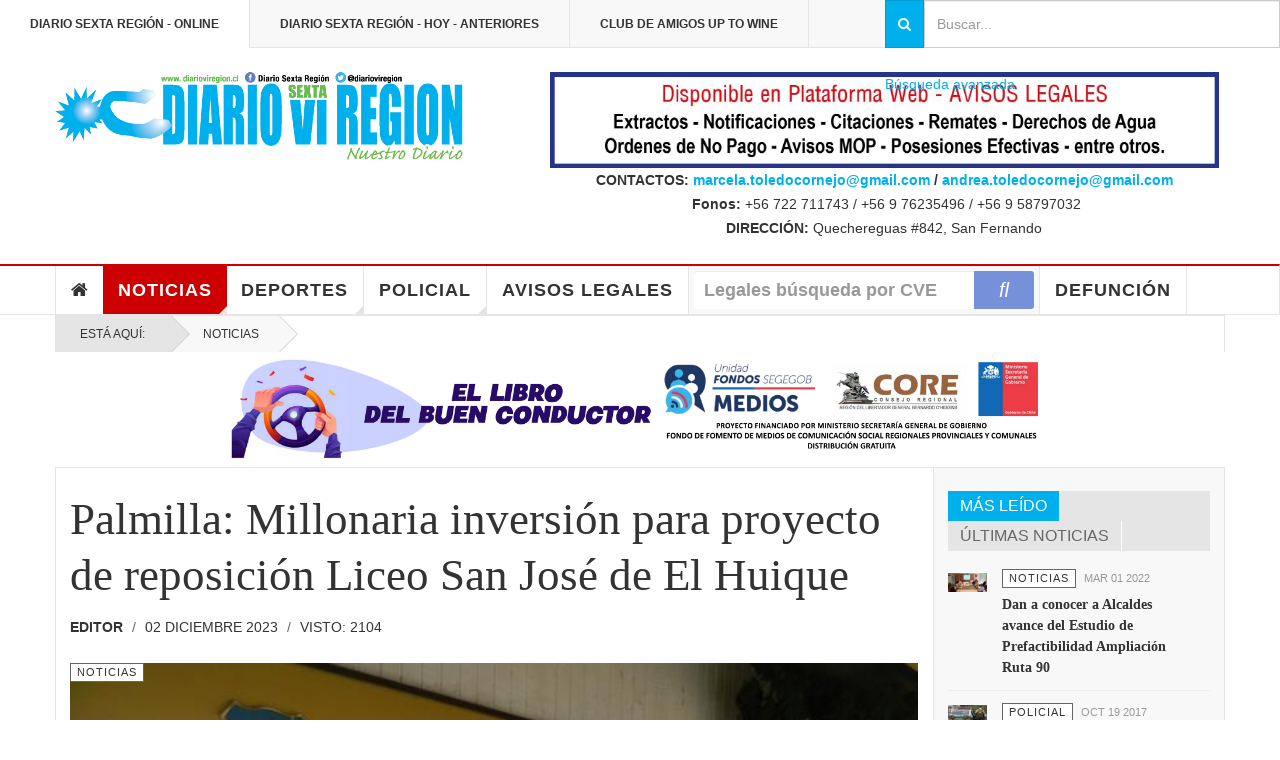

--- FILE ---
content_type: text/html; charset=utf-8
request_url: https://www.diariosextaregion.cl/index.php/noticias/27561-palmilla-millonaria-inversion-para-proyecto-de-reposicion-liceo-san-jose-de-el-huique
body_size: 17490
content:

<!DOCTYPE html>
<html lang="es-es" dir="ltr"
	  class='layout-magazine com_content view-article itemid-139 j31 mm-hover cat-red'>
<head>
<script>
  window.dataLayer = window.dataLayer || [];
  function gtag(){dataLayer.push(arguments);}
  gtag('js', new Date());

  gtag('config', 'G-2X6PJLZQH9');
</script>
<script src='https://kit.fontawesome.com/0496f3a77c.js' crossorigin='anonymous'></script>
<link rel='stylesheet' href='https://www.w3schools.com/w3css/4/w3.css'> 
	<base href="https://www.diariosextaregion.cl/index.php/noticias/27561-palmilla-millonaria-inversion-para-proyecto-de-reposicion-liceo-san-jose-de-el-huique" />
	<meta http-equiv="content-type" content="text/html; charset=utf-8" />
	<meta name="keywords" content="san fernando, sexta, región, o'higgins, rancagua, noticias, news, pichilemu, santa cruz, chimbarongo" />
	<meta name="author" content="Editor" />
	<meta name="description" content="Diario VI Región es un periódico matutino chileno, de carácter regional, distribuido en la Región del Libertador Bernardo O'Higgins.
Fue fundado el 1 de mayo de 1952 por el sanfernandino Ramón Morales Moraga como La Región. El 17 de mayo de 1997 cambió su nombre a Diario VI Región." />
	<title>Palmilla: Millonaria inversión para proyecto de reposición Liceo San José de El Huique</title>
	<link href="/templates/ja_teline_v/favicon.ico" rel="shortcut icon" type="image/vnd.microsoft.icon" />
	<link href="/templates/ja_teline_v/local/css/themes/wrk/bootstrap.css" rel="stylesheet" type="text/css" />
	<link href="/index.php?option=com_ajax&plugin=arktypography&format=json" rel="stylesheet" type="text/css" />
	<link href="/plugins/system/jce/css/content.css?c2b3f7f950f353467fd7887a789ffecc" rel="stylesheet" type="text/css" />
	<link href="/templates/system/css/system.css" rel="stylesheet" type="text/css" />
	<link href="/templates/ja_teline_v/local/css/themes/wrk/legacy-grid.css" rel="stylesheet" type="text/css" />
	<link href="/plugins/system/t3/base-bs3/fonts/font-awesome/css/font-awesome.min.css" rel="stylesheet" type="text/css" />
	<link href="/templates/ja_teline_v/local/css/themes/wrk/template.css" rel="stylesheet" type="text/css" />
	<link href="/templates/ja_teline_v/local/css/themes/wrk/megamenu.css" rel="stylesheet" type="text/css" />
	<link href="/templates/ja_teline_v/local/css/themes/wrk/off-canvas.css" rel="stylesheet" type="text/css" />
	<link href="/templates/ja_teline_v/fonts/font-awesome/css/font-awesome.min.css" rel="stylesheet" type="text/css" />
	<link href="/templates/ja_teline_v/local/css/themes/wrk/custom.css" rel="stylesheet" type="text/css" />
	<link href="/templates/ja_teline_v/local/css/themes/wrk/home.css" rel="stylesheet" type="text/css" />
	<link href="https://www.diariosextaregion.cl/media/editors/arkeditor/css/squeezebox.css" rel="stylesheet" type="text/css" />
	<link href="/templates/ja_teline_v/local/acm/events/css/themes/wrk/style.css" rel="stylesheet" type="text/css" />
	<link href="/media/jui/css/chosen.css?c2b3f7f950f353467fd7887a789ffecc" rel="stylesheet" type="text/css" />
	<link href="/media/com_finder/css/finder.css?c2b3f7f950f353467fd7887a789ffecc" rel="stylesheet" type="text/css" />
	<script type="application/json" class="joomla-script-options new">{"csrf.token":"ce3c45aebc3bf5ceb71253e7cf161542","system.paths":{"root":"","base":""}}</script>
	<script src="/media/jui/js/jquery.min.js?c2b3f7f950f353467fd7887a789ffecc" type="text/javascript"></script>
	<script src="/media/jui/js/jquery-noconflict.js?c2b3f7f950f353467fd7887a789ffecc" type="text/javascript"></script>
	<script src="/media/jui/js/jquery-migrate.min.js?c2b3f7f950f353467fd7887a789ffecc" type="text/javascript"></script>
	<script src="/plugins/system/t3/base-bs3/bootstrap/js/bootstrap.js?c2b3f7f950f353467fd7887a789ffecc" type="text/javascript"></script>
	<script src="/media/system/js/core.js?c2b3f7f950f353467fd7887a789ffecc" type="text/javascript"></script>
	<script src="/plugins/system/t3/base-bs3/js/jquery.tap.min.js" type="text/javascript"></script>
	<script src="/plugins/system/t3/base-bs3/js/off-canvas.js" type="text/javascript"></script>
	<script src="/plugins/system/t3/base-bs3/js/script.js" type="text/javascript"></script>
	<script src="/plugins/system/t3/base-bs3/js/menu.js" type="text/javascript"></script>
	<script src="/t3-assets/js/js-9e50a.js?t=254" type="text/javascript"></script>
	<script src="https://www.diariosextaregion.cl/media/editors/arkeditor/js/jquery.easing.min.js" type="text/javascript"></script>
	<script src="https://www.diariosextaregion.cl/media/editors/arkeditor/js/squeezebox.min.js" type="text/javascript"></script>
	<script src="/templates/ja_teline_v/acm/events/js/script.js" type="text/javascript"></script>
	<script src="/media/jui/js/chosen.jquery.min.js?c2b3f7f950f353467fd7887a789ffecc" type="text/javascript"></script>
	<script type="text/javascript">
(function(d){
					  var js, id = 'powr-js', ref = d.getElementsByTagName('script')[0];
					  if (d.getElementById(id)) {return;}
					  js = d.createElement('script'); js.id = id; js.async = true;
					  js.src = 'https://www.diariosextaregion.cl/plugins/content/powrshortcodes/powr_joomla.js';
					  js.setAttribute('powr-token','779rzRQr4w1632959088');
					  js.setAttribute('external-type','joomla');
					  ref.parentNode.insertBefore(js, ref);
					}(document));
	var ja_base_uri = "";
(function()
				{
					if(typeof jQuery == 'undefined')
						return;
					
					jQuery(function($)
					{
						if($.fn.squeezeBox)
						{
							$( 'a.modal' ).squeezeBox({ parse: 'rel' });
				
							$( 'img.modal' ).each( function( i, el )
							{
								$(el).squeezeBox({
									handler: 'image',
									url: $( el ).attr( 'src' )
								});
							})
						}
						else if(typeof(SqueezeBox) !== 'undefined')
						{
							$( 'img.modal' ).each( function( i, el )
							{
								SqueezeBox.assign( el, 
								{
									handler: 'image',
									url: $( el ).attr( 'src' )
								});
							});
						}
						
						function jModalClose() 
						{
							if(typeof(SqueezeBox) == 'object')
								SqueezeBox.close();
							else
								ARK.squeezeBox.close();
						}
					
					});
				})();jQuery(function($){ initTooltips(); $("body").on("subform-row-add", initTooltips); function initTooltips (event, container) { container = container || document;$(container).find(".hasTooltip").tooltip({"html": true,"container": "body"});} });
	jQuery(function ($) {
		initChosen();
		$("body").on("subform-row-add", initChosen);

		function initChosen(event, container)
		{
			container = container || document;
			$(container).find(".advancedSelect").chosen({"disable_search_threshold":10,"search_contains":true,"allow_single_deselect":true,"placeholder_text_multiple":"Escriba o seleccione algunas opciones","placeholder_text_single":"Selecione una opci\u00f3n","no_results_text":"Sin resultados que coincidan"});
		}
	});
	jQuery(function($){ initTooltips(); $("body").on("subform-row-add", initTooltips); function initTooltips (event, container) { container = container || document;$(container).find(".hasTooltip").tooltip({"html": true,"container": "body"});} });
jQuery(document).ready(function() {
	var value, searchword = jQuery('#mod-finder-searchword305');

		// Get the current value.
		value = searchword.val();

		// If the current value equals the default value, clear it.
		searchword.on('focus', function ()
		{
			var el = jQuery(this);

			if (el.val() === 'Buscar...')
			{
				el.val('');
			}
		});

		// If the current value is empty, set the previous value.
		searchword.on('blur', function ()
		{
			var el = jQuery(this);

			if (!el.val())
			{
				el.val(value);
			}
		});

		jQuery('#mod-finder-searchform305').on('submit', function (e)
		{
			e.stopPropagation();
			var advanced = jQuery('#mod-finder-advanced305');

			// Disable select boxes with no value selected.
			if (advanced.length)
			{
				advanced.find('select').each(function (index, el)
				{
					var el = jQuery(el);

					if (!el.val())
					{
						el.attr('disabled', 'disabled');
					}
				});
			}
		});});
	</script>
	<link rel="manifest" href="/index.php?option=com_ajax&plugin=joocialWebpushManifest&format=raw">
	<!-- Global Site Tag (gtag.js) - Google Analytics -->
			<script async src="https://www.googletagmanager.com/gtag/js?id=G-2X6PJLZQH9"></script>
			<script>
			  window.dataLayer = window.dataLayer || [];
			  function gtag(){dataLayer.push(arguments);}
			  gtag('js', new Date());
			  gtag('config', 'G-2X6PJLZQH9' );
			</script>

	
<!-- META FOR IOS & HANDHELD -->
	<meta name="viewport" content="width=device-width, initial-scale=1.0, maximum-scale=1.0, user-scalable=no"/>
	<style type="text/stylesheet">
		@-webkit-viewport   { width: device-width; }
		@-moz-viewport      { width: device-width; }
		@-ms-viewport       { width: device-width; }
		@-o-viewport        { width: device-width; }
		@viewport           { width: device-width; }
	</style>
	<script type="text/javascript">
		//<![CDATA[
		if (navigator.userAgent.match(/IEMobile\/10\.0/)) {
			var msViewportStyle = document.createElement("style");
			msViewportStyle.appendChild(
				document.createTextNode("@-ms-viewport{width:auto!important}")
			);
			document.getElementsByTagName("head")[0].appendChild(msViewportStyle);
		}
		//]]>
	</script>
<meta name="HandheldFriendly" content="true"/>
<meta name="apple-mobile-web-app-capable" content="YES"/>
<!-- //META FOR IOS & HANDHELD -->



<!-- GOOGLE FONTS -->
<link href='http://fonts.googleapis.com/css?family=Roboto:400,400italic,300,300italic,700,700italic' rel='stylesheet' type='text/css'>
<link href='http://fonts.googleapis.com/css?family=Roboto+Slab:400,300,700' rel='stylesheet' type='text/css'>
<link href='http://fonts.googleapis.com/css?family=Roboto+Condensed:700,400' rel='stylesheet' type='text/css'>
<!--//GOOGLE FONTS -->


<!-- Le HTML5 shim and media query for IE8 support -->
<!--[if lt IE 9]>
<script src="//html5shim.googlecode.com/svn/trunk/html5.js"></script>
<script type="text/javascript" src="/plugins/system/t3/base-bs3/js/respond.min.js"></script>
<![endif]-->

<!-- You can add Google Analytics here or use T3 Injection feature -->
<!-- Go to www.addthis.com/dashboard to customize your tools -->
<!--[if (!IE 8)&(!IE 9)]> -->
<script type="text/javascript" src="//s7.addthis.com/js/300/addthis_widget.js#pubid=ra-548fde827970ba6d" async="async"></script>
<!-- <![endif]-->

<style>
div.contenedor {
float:left;
width:25%;
box-sizing: border-box;
padding: 0 6px;
}
div.mes{
padding-top:15px;
padding-bottom: 15px;
text-align:center;
font-size:18;
}
</style>
<style>
@media only screen and (max-width: 700px){
div.contenedor {
width: 33%;
}
div.mes{
font-size: 16px;
padding-top: 15px;
padding-bottom:15px;
text-align: center;
}
}
</style>
<style>
@media only screen and (max-width: 400px){
div.contenedor {
width: 50%;
}
div.mes{
font-size: 16px;
padding-top: 15px;
padding-bottom:15px;
text-align: center;
}
}
</style>
<noscript>
    <style>
        img.jch-lazyload, iframe.jch-lazyload{
            display: none;
        }
    </style>
</noscript>
		<script src="/media/com_jchoptimize/cache/js/397c27e8e50069ba25ebb3a0201ad6ec7671b3dca932f87409eb2ecdc491ad1c.js" async></script>





	</head>

<body>

<div class="t3-wrapper"> <!-- Need this wrapper for off-canvas menu. Remove if you don't use of-canvas -->

  
	<!-- TOPBAR -->
	<div class="t3-topbar">

		<div class="top-left">
			<nav class="t3-topnav">
				<ul class="nav  nav-pills nav-stacked ">
<li class="item-113"><a class="nav-icon nav-magazine" href="/" >Diario Sexta Región - Online</a></li><li class="item-145"><a href="/diario-impreso" >Diario Sexta Región - Hoy - Anteriores</a></li><li class="item-342"><a href="/club-de-amigos-up-to-wine" >Club de Amigos Up to Wine</a></li></ul>

			</nav>
		</div>

		<div class="top-right">
			
<div "module-search">
	<form id="mod-finder-searchform305" action="/component/finder/search" method="get" class="form-search" role="search">
		<button class="btn btn-primary hasTooltip module-search" style="padding-left: 12px" type="submit" title="Ir"><span class="icon-search icon-white"></span></button><input type="text" name="q" id="mod-finder-searchword305" class="search-query input-medium" size="40" value="" placeholder="Buscar..." style="height: 48px" />
							<br />
			<a href="/component/finder/search">Búsqueda avanzada</a>
				<input type="hidden" name="Itemid" value="217" />	</form>
</div>

		</div>

	</div>

			<script>
			(function ($) {
				$('.t3-topnav li.item-113').addClass('active');
			})(jQuery);
		</script>
		<!-- //TOP BAR -->


	
<!-- HEADER -->
<header id="t3-header" class="t3-header">
	<div class="container">
		<div class="row">

			<div class="col-md-5 header-left">

				<!-- OFF CANVAS TOGGLE -->
				
<button class="btn btn-default off-canvas-toggle" type="button" data-pos="left" data-nav="#t3-off-canvas" data-effect="off-canvas-effect-4">
  <i class="fa fa-bars"></i>
</button>

<div id="t3-off-canvas" class="t3-off-canvas">

  <div class="t3-off-canvas-header">
    <h2 class="t3-off-canvas-header-title">Sidebar</h2>
    <button type="button" class="close" data-dismiss="modal" aria-hidden="true">&times;</button>
  </div>

  <div class="t3-off-canvas-body">
    <div class="t3-module module " id="Mod216"><div class="module-inner"><div class="module-ct"><ul class="nav  nav-pills nav-stacked ">
<li class="item-113"><a class="nav-icon nav-magazine" href="/" >Diario Sexta Región - Online</a></li><li class="item-145"><a href="/diario-impreso" >Diario Sexta Región - Hoy - Anteriores</a></li><li class="item-342"><a href="/club-de-amigos-up-to-wine" >Club de Amigos Up to Wine</a></li></ul>
</div></div></div><div class="t3-module module " id="Mod217"><div class="module-inner"><h3 class="module-title "><span>Menú</span></h3><div class="module-ct"><ul class="nav  nav-pills nav-stacked ">
<li class="item-151">	<a href="/" >Inicio</a></li><li class="item-139 current active"><a href="/noticias" >Noticias</a></li><li class="item-142"><a href="/deportes" >Deportes</a></li><li class="item-108"><a href="/policial" >Policial</a></li><li class="item-147"><a href="/avisos-legales" >Avisos Legales</a></li><li class="item-353 divider"><span class="separator"> 


<script src="https://kit.fontawesome.com/b99e675b6e.js"></script>
    <style>
        @import url('https://fonts.googleapis.com/css2?family=Noto+Sans:ital,wght@1,700&display=swap');
         
        .search_container{
            width:350px;
            height:48px;
            background:#f8f8f8;
}

        .search_container .input {
            border: 0;
            outline: none;
            color: #8b7d77;
        }

        .search_wrap {
            width: 100%;
            margin:  auto;
            height: 48px;
      }

            .search_wrap .search_box {
                position: relative;
                width: 340px;
                height: 38px;
                top:5px;
                left:5px;
            }

                .search_wrap .search_box .input {
                    position: absolute;
                    top: 0;
                    left: 0;
                    width: 100%;
                    height: 100%;
                    padding: 10px;
                    border-radius: 3px;
                    font-size: 18px;
                    padding-right: 80px;
                }

                .search_wrap .search_box .btn {
                    position: absolute;
                    top: 0;
                    right: 0;
                    width: 60px;
                    height: 100%;
                    background: #7690da;
                    z-index: 1;
                    cursor: pointer;
                    border-top-right-radius: 3px;
                    border-bottom-right-radius: 3px;
                    outline: none;
                    border-style: none;
                }

                    .search_wrap .search_box .btn:hover {
                        background: #708bd2;
                    }

                    .search_wrap .search_box .btn.btn_common .fas {
                        position: absolute;
                        top: 50%;
                        left: 50%;
                        transform: translate(-50%,-50%);
                        color: #fff;
                        font-size: 20px;
                    }
       @media only screen and (max-width: 975px) {
        .search_container{
            width:226px;
            height:44px;
            background:#f8f8f8;
            position: relative;
            left:5%;
            }
            .search_wrap .search_box {
                position: relative;
                width: 216px;
                height: 34px;
                top:5px;
                left:5px;
            }
              .search_wrap .search_box .input {
                        font-size: 14px;
            }
             .search_wrap .search_box .btn {
                width: 40px;
}
             .search_wrap .search_box .input {
                 padding-right: 50px;            
}
}
    </style>
    <script src="https://kit.fontawesome.com/0496f3a77c.js" crossorigin="anonymous"></script>
        <div class="search_container">
            <div class="search_wrap">
                <div class="search_box">
                    <form method="post">
                        <input type="text" name="searchcode" class="input" placeholder="Legales búsqueda por CVE" />
                        <button type="submit" name="submit" class="btn btn_common">
                            <i class="fas fa-search"></i>
                        </button>
                    </form>
                </div>
            </div>
        </div></span>
</li><li class="item-144"><a href="/obituario" >Defunción</a></li></ul>
</div></div></div>
  </div>

</div>

				<!-- // OFF CANVAS TOGGLE -->

				<!-- LOGO -->
				<div class="logo">
					<div class="logo-image logo-control">
						<a href="/" title="Diario VI Región">
															<img class="logo-img jch-lazyload" src="[data-uri]" data-src="/images/logo-diario-top.png" alt="Diario VI Región" /><noscript><img class="logo-img" src="/images/logo-diario-top.png" alt="Diario VI Región" /></noscript>
																						<img class="logo-img-sm jch-lazyload" src="[data-uri]" data-src="/images/logo-small.gif" alt="Diario VI Región" /><noscript><img class="logo-img-sm" src="/images/logo-small.gif" alt="Diario VI Región" /></noscript>
														<span>Diario VI Región</span>
						</a>
						<small class="site-slogan">Diario VI Región :: Nuestro Diario</small>
					</div>
				</div>
				<!-- //LOGO -->

			</div>

			<!-- HEADER RIGHT -->
			<div class="col-md-7 header-right">
				<div class="header-right-inner">

					<div class="col trending ">
						
<div class="row magazine-featured events-featured">

	<div class="col magazine-featured-items">
		
		
	</div>
	<!-- //Left Column -->

</div>

<div class="custom"  >
	<p style="text-align: center;"><a href="/index.php/avisos-legales" target="_blank" rel="noopener noreferrer"><img class="jch-lazyload" src="[data-uri]" data-src="/images/banners/Banners_Avisos_Legales.jpg" alt="" width="669" height="96" /><noscript><img src="/images/banners/Banners_Avisos_Legales.jpg" alt="" width="669" height="96" /></noscript></a></p>
<p style="text-align: center;"><strong>CONTACTOS: <a href="mailto:marcela.toledocornejo@gmail.com">marcela.toledocornejo@gmail.com</a> / <a href="mailto:andrea.toledocornejo@gmail.com">andrea.toledocornejo@gmail.com</a></strong></p>
<p style="text-align: center;"><strong> Fonos: </strong>+56 722 711743 / +56 9 76235496 / +56 9 58797032</p>
<p style="text-align: center;"><strong>DIRECCIÓN:</strong> Quechereguas #842, San Fernando</p></div>

					</div>



					
				</div>
			</div>
			<!-- // HEADER RIGHT -->

		</div>
	</div>
</header>
<!-- // HEADER -->


  
<!-- MAIN NAVIGATION -->
<nav id="t3-mainnav" class="wrap navbar navbar-default t3-mainnav">
	<div class="container">

		<!-- Brand and toggle get grouped for better mobile display -->
		<div class="navbar-header">
					</div>

		
		<div class="t3-navbar navbar-collapse collapse">
			<div  class="t3-megamenu animate slide"  data-duration="400" data-responsive="true">
<ul itemscope itemtype="http://www.schema.org/SiteNavigationElement" class="nav navbar-nav level0">
<li itemprop='name' class="item-home" data-id="151" data-level="1" data-class="item-home" data-xicon="fa fa-home">
<a itemprop='url' class="" href="/"   data-target="#"><span class="fa fa-home"></span>Inicio</a>

</li>
<li itemprop='name' class="current active dropdown mega mega-align-justify sub-hidden-collapse" data-id="139" data-level="1" data-alignsub="justify" data-hidewcol="1">
<a itemprop='url' class=" dropdown-toggle" href="/noticias"   data-target="#" data-toggle="dropdown">Noticias <em class="caret"></em></a>

<div class="nav-child dropdown-menu mega-dropdown-menu col-xs-12"  ><div class="mega-dropdown-inner">
<div class="row">
<div class="col-xs-12 mega-col-module mega-right" data-width="12" data-position="146" data-class="mega-right"><div class="mega-inner">
<div class="t3-module module " id="Mod146"><div class="module-inner"><h3 class="module-title "><span>Últimas Noticias</span></h3><div class="module-ct"><div class="section-inner ">

    <div class="category-module magazine-links">
        <ul class="item-list grid-view">
                                      <li class="item">
                    <div class="magazine-item link-item">
	<div class="col col-media">
		
<div class="pull-left item-image">

      <a href="/noticias/35644-conversatorio-sobre-implementacion-de-nueva-ley-de-seguridad-municipal" title="">
      <span itemprop="image" itemscope itemtype="https://schema.org/ImageObject">
	   <img class="jch-lazyload"  src="[data-uri]" data-src="/media/jact/small/images/2026/01_enero/IMG-20260116-WA0028.jpg" alt="" itemprop="url"/><noscript><img  src="/media/jact/small/images/2026/01_enero/IMG-20260116-WA0028.jpg" alt="" itemprop="url"/></noscript>
     <meta itemprop="height" content="auto" />
     <meta itemprop="width" content="auto" />
    </span>
      </a>
    
  </div>
	</div>

	<div class="col col-content">
					<aside class="article-aside">
							<span class="category-name cat-red" title="Categoría: ">
				<a href="/noticias" ><span itemprop="genre">Noticias</span></a>			</span>					<dl class="article-info muted">

		
			<dt class="article-info-term">
													Detalles							</dt>
      <dd class="hidden"></dd>
			
			
			
										<dd class="published">
				<i class="icon-calendar"></i>
				<time datetime="2026-01-20T15:14:36-03:00" itemprop="datePublished">
					Ene 20 2026				</time>
			</dd>			
					
					
			
						</dl>
			</aside>
		
		
			<div class="article-title">

							<h3 itemprop="name">
											<a href="/noticias/35644-conversatorio-sobre-implementacion-de-nueva-ley-de-seguridad-municipal" itemprop="url">
						Conversatorio sobre implementación de nueva Ley de Seguridad Municipal</a>
									</h3>
			
											</div>
	
			</div>
</div>                </li>
                            <li class="item">
                    <div class="magazine-item link-item">
	<div class="col col-media">
		
<div class="pull-left item-image">

      <a href="/noticias/35641-municipio-y-bomberos-fortalecen-capacidad-de-respuesta-ante-incendios" title="">
      <span itemprop="image" itemscope itemtype="https://schema.org/ImageObject">
	   <img class="jch-lazyload"  src="[data-uri]" data-src="/media/jact/small/images/51_Municipio_y_bomberos_fortalecen_capacidad_de_respuesta_ante_incendios_1.jpeg" alt="" itemprop="url"/><noscript><img  src="/media/jact/small/images/51_Municipio_y_bomberos_fortalecen_capacidad_de_respuesta_ante_incendios_1.jpeg" alt="" itemprop="url"/></noscript>
     <meta itemprop="height" content="auto" />
     <meta itemprop="width" content="auto" />
    </span>
      </a>
    
  </div>
	</div>

	<div class="col col-content">
					<aside class="article-aside">
							<span class="category-name cat-red" title="Categoría: ">
				<a href="/noticias" ><span itemprop="genre">Noticias</span></a>			</span>					<dl class="article-info muted">

		
			<dt class="article-info-term">
													Detalles							</dt>
      <dd class="hidden"></dd>
			
			
			
										<dd class="published">
				<i class="icon-calendar"></i>
				<time datetime="2026-01-20T15:08:26-03:00" itemprop="datePublished">
					Ene 20 2026				</time>
			</dd>			
					
					
			
						</dl>
			</aside>
		
		
			<div class="article-title">

							<h3 itemprop="name">
											<a href="/noticias/35641-municipio-y-bomberos-fortalecen-capacidad-de-respuesta-ante-incendios" itemprop="url">
						Municipio y bomberos fortalecen capacidad de respuesta ante incendios</a>
									</h3>
			
											</div>
	
			</div>
</div>                </li>
                            <li class="item">
                    <div class="magazine-item link-item">
	<div class="col col-media">
		
<div class="pull-left item-image">

      <a href="/noticias/35640-ejecutan-programa-que-fortalece-gestion-de-servicios-sanitarios-rurales" title="">
      <span itemprop="image" itemscope itemtype="https://schema.org/ImageObject">
	   <img class="jch-lazyload"  src="[data-uri]" data-src="/media/jact/small/images/2026/01_enero/31_Pro_OHiggins_ejecuta_junto_a_Corfo_programa_que_fortalece_la_gestion_de_35_Servicios_Sanitarios_Rurales_de_la_provincia_de_Colchagua_2.jpg" alt="" itemprop="url"/><noscript><img  src="/media/jact/small/images/2026/01_enero/31_Pro_OHiggins_ejecuta_junto_a_Corfo_programa_que_fortalece_la_gestion_de_35_Servicios_Sanitarios_Rurales_de_la_provincia_de_Colchagua_2.jpg" alt="" itemprop="url"/></noscript>
     <meta itemprop="height" content="auto" />
     <meta itemprop="width" content="auto" />
    </span>
      </a>
    
  </div>
	</div>

	<div class="col col-content">
					<aside class="article-aside">
							<span class="category-name cat-red" title="Categoría: ">
				<a href="/noticias" ><span itemprop="genre">Noticias</span></a>			</span>					<dl class="article-info muted">

		
			<dt class="article-info-term">
													Detalles							</dt>
      <dd class="hidden"></dd>
			
			
			
										<dd class="published">
				<i class="icon-calendar"></i>
				<time datetime="2026-01-20T15:05:26-03:00" itemprop="datePublished">
					Ene 20 2026				</time>
			</dd>			
					
					
			
						</dl>
			</aside>
		
		
			<div class="article-title">

							<h3 itemprop="name">
											<a href="/noticias/35640-ejecutan-programa-que-fortalece-gestion-de-servicios-sanitarios-rurales" itemprop="url">
						Ejecutan programa que fortalece gestión de servicios sanitarios rurales</a>
									</h3>
			
											</div>
	
			</div>
</div>                </li>
                            <li class="item">
                    <div class="magazine-item link-item">
	<div class="col col-media">
		
<div class="pull-left item-image">

      <a href="/noticias/35628-13-trabajadores-se-certifican-como-supervisores-de-albanileria-para-fortalecer-el-sector-construccion" title="">
      <span itemprop="image" itemscope itemtype="https://schema.org/ImageObject">
	   <img class="jch-lazyload"  src="[data-uri]" data-src="/media/jact/small/images/2026/01_enero/111_13_trabajadores_y_trabajadoras_de_OHiggins_se_certifican_como_supervisores_de_albanileria_para_fortalecer_el_sector_construccion_1.jpeg" alt="" itemprop="url"/><noscript><img  src="/media/jact/small/images/2026/01_enero/111_13_trabajadores_y_trabajadoras_de_OHiggins_se_certifican_como_supervisores_de_albanileria_para_fortalecer_el_sector_construccion_1.jpeg" alt="" itemprop="url"/></noscript>
     <meta itemprop="height" content="auto" />
     <meta itemprop="width" content="auto" />
    </span>
      </a>
    
  </div>
	</div>

	<div class="col col-content">
					<aside class="article-aside">
							<span class="category-name cat-red" title="Categoría: ">
				<a href="/noticias" ><span itemprop="genre">Noticias</span></a>			</span>					<dl class="article-info muted">

		
			<dt class="article-info-term">
													Detalles							</dt>
      <dd class="hidden"></dd>
			
			
			
										<dd class="published">
				<i class="icon-calendar"></i>
				<time datetime="2026-01-19T14:22:59-03:00" itemprop="datePublished">
					Ene 19 2026				</time>
			</dd>			
					
					
			
						</dl>
			</aside>
		
		
			<div class="article-title">

							<h3 itemprop="name">
											<a href="/noticias/35628-13-trabajadores-se-certifican-como-supervisores-de-albanileria-para-fortalecer-el-sector-construccion" itemprop="url">
						13 trabajadores se certifican como supervisores de albañilería para fortalecer el sector construcción</a>
									</h3>
			
											</div>
	
			</div>
</div>                </li>
                            <li class="item">
                    <div class="magazine-item link-item">
	<div class="col col-media">
		
<div class="pull-left item-image">

      <a href="/noticias/35627-alcalde-pablo-silva-acompano-apertura-del-acceso-al-estero-de-roma-tras-orden-de-no-innovar-de-tribunales" title="">
      <span itemprop="image" itemscope itemtype="https://schema.org/ImageObject">
	   <img class="jch-lazyload"  src="[data-uri]" data-src="/media/jact/small/images/2026/01_enero/81_Alcalde_de_San_Fernando_acompana_apertura_del_acceso_al_estero_de_Roma_tras_orden_de_no_innovar_de_tribunales_3.jpeg" alt="" itemprop="url"/><noscript><img  src="/media/jact/small/images/2026/01_enero/81_Alcalde_de_San_Fernando_acompana_apertura_del_acceso_al_estero_de_Roma_tras_orden_de_no_innovar_de_tribunales_3.jpeg" alt="" itemprop="url"/></noscript>
     <meta itemprop="height" content="auto" />
     <meta itemprop="width" content="auto" />
    </span>
      </a>
    
  </div>
	</div>

	<div class="col col-content">
					<aside class="article-aside">
							<span class="category-name cat-red" title="Categoría: ">
				<a href="/noticias" ><span itemprop="genre">Noticias</span></a>			</span>					<dl class="article-info muted">

		
			<dt class="article-info-term">
													Detalles							</dt>
      <dd class="hidden"></dd>
			
			
			
										<dd class="published">
				<i class="icon-calendar"></i>
				<time datetime="2026-01-19T14:21:16-03:00" itemprop="datePublished">
					Ene 19 2026				</time>
			</dd>			
					
					
			
						</dl>
			</aside>
		
		
			<div class="article-title">

							<h3 itemprop="name">
											<a href="/noticias/35627-alcalde-pablo-silva-acompano-apertura-del-acceso-al-estero-de-roma-tras-orden-de-no-innovar-de-tribunales" itemprop="url">
						Alcalde Pablo Silva acompañó apertura del acceso al estero de Roma tras orden de no innovar de tribunales</a>
									</h3>
			
											</div>
	
			</div>
</div>                </li>
                            <li class="item">
                    <div class="magazine-item link-item">
	<div class="col col-media">
		
<div class="pull-left item-image">

      <a href="/noticias/35625-san-fer-movido-la-transformacion-de-un-espacio-ciudadano-para-la-vida-sana-y-el-encuentro-familiar" title="">
      <span itemprop="image" itemscope itemtype="https://schema.org/ImageObject">
	   <img class="jch-lazyload"  src="[data-uri]" data-src="/media/jact/small/images/2026/01_enero/51_SAN_FER_Movido-_la_transformacion_de_un_espacio_ciudadano_para_la_vida_sana_y_el_encuentro_familia1.jpg" alt="" itemprop="url"/><noscript><img  src="/media/jact/small/images/2026/01_enero/51_SAN_FER_Movido-_la_transformacion_de_un_espacio_ciudadano_para_la_vida_sana_y_el_encuentro_familia1.jpg" alt="" itemprop="url"/></noscript>
     <meta itemprop="height" content="auto" />
     <meta itemprop="width" content="auto" />
    </span>
      </a>
    
  </div>
	</div>

	<div class="col col-content">
					<aside class="article-aside">
							<span class="category-name cat-red" title="Categoría: ">
				<a href="/noticias" ><span itemprop="genre">Noticias</span></a>			</span>					<dl class="article-info muted">

		
			<dt class="article-info-term">
													Detalles							</dt>
      <dd class="hidden"></dd>
			
			
			
										<dd class="published">
				<i class="icon-calendar"></i>
				<time datetime="2026-01-19T14:13:26-03:00" itemprop="datePublished">
					Ene 19 2026				</time>
			</dd>			
					
					
			
						</dl>
			</aside>
		
		
			<div class="article-title">

							<h3 itemprop="name">
											<a href="/noticias/35625-san-fer-movido-la-transformacion-de-un-espacio-ciudadano-para-la-vida-sana-y-el-encuentro-familiar" itemprop="url">
						SAN FER Movido: La transformación de un espacio ciudadano para la vida sana y el encuentro familiar</a>
									</h3>
			
											</div>
	
			</div>
</div>                </li>
                            <li class="item">
                    <div class="magazine-item link-item">
	<div class="col col-media">
		
<div class="pull-left item-image">

      <a href="/noticias/35623-mineduc-avanza-en-el-proceso-de-impresion-de-textos-escolares" title="">
      <span itemprop="image" itemscope itemtype="https://schema.org/ImageObject">
	   <img class="jch-lazyload"  src="[data-uri]" data-src="/media/jact/small/images/2026/01_enero/31_Mineduc_avanza_en_el_proceso_de_impresion_de_textos_escolares_para_2026_1.jpg" alt="" itemprop="url"/><noscript><img  src="/media/jact/small/images/2026/01_enero/31_Mineduc_avanza_en_el_proceso_de_impresion_de_textos_escolares_para_2026_1.jpg" alt="" itemprop="url"/></noscript>
     <meta itemprop="height" content="auto" />
     <meta itemprop="width" content="auto" />
    </span>
      </a>
    
  </div>
	</div>

	<div class="col col-content">
					<aside class="article-aside">
							<span class="category-name cat-red" title="Categoría: ">
				<a href="/noticias" ><span itemprop="genre">Noticias</span></a>			</span>					<dl class="article-info muted">

		
			<dt class="article-info-term">
													Detalles							</dt>
      <dd class="hidden"></dd>
			
			
			
										<dd class="published">
				<i class="icon-calendar"></i>
				<time datetime="2026-01-19T14:09:11-03:00" itemprop="datePublished">
					Ene 19 2026				</time>
			</dd>			
					
					
			
						</dl>
			</aside>
		
		
			<div class="article-title">

							<h3 itemprop="name">
											<a href="/noticias/35623-mineduc-avanza-en-el-proceso-de-impresion-de-textos-escolares" itemprop="url">
						Mineduc avanza en el proceso de impresión de textos escolares</a>
									</h3>
			
											</div>
	
			</div>
</div>                </li>
                            <li class="item">
                    <div class="magazine-item link-item">
	<div class="col col-media">
		
<div class="pull-left item-image">

      <a href="/noticias/35619-alerta-por-incendio-forestal-en-faldas-del-cerro-pangalillo-en-san-fernando" title="">
      <span itemprop="image" itemscope itemtype="https://schema.org/ImageObject">
	   <img class="jch-lazyload"  src="[data-uri]" data-src="/media/jact/small/images/2026/01_enero/IMG-20260118-WA0006.jpg" alt="" itemprop="url"/><noscript><img  src="/media/jact/small/images/2026/01_enero/IMG-20260118-WA0006.jpg" alt="" itemprop="url"/></noscript>
     <meta itemprop="height" content="auto" />
     <meta itemprop="width" content="auto" />
    </span>
      </a>
    
  </div>
	</div>

	<div class="col col-content">
					<aside class="article-aside">
							<span class="category-name cat-red" title="Categoría: ">
				<a href="/noticias" ><span itemprop="genre">Noticias</span></a>			</span>					<dl class="article-info muted">

		
			<dt class="article-info-term">
													Detalles							</dt>
      <dd class="hidden"></dd>
			
			
			
										<dd class="published">
				<i class="icon-calendar"></i>
				<time datetime="2026-01-18T19:26:29-03:00" itemprop="datePublished">
					Ene 18 2026				</time>
			</dd>			
					
					
			
						</dl>
			</aside>
		
		
			<div class="article-title">

							<h3 itemprop="name">
											<a href="/noticias/35619-alerta-por-incendio-forestal-en-faldas-del-cerro-pangalillo-en-san-fernando" itemprop="url">
						Alerta por incendio forestal en faldas del cerro Pangalillo en San Fernando</a>
									</h3>
			
											</div>
	
			</div>
</div>                </li>
                            <li class="item">
                    <div class="magazine-item link-item">
	<div class="col col-media">
		
<div class="pull-left item-image">

      <a href="/noticias/35618-san-fernando-cambio-de-senaletica-carampangue-cardenal-caro" title="">
      <span itemprop="image" itemscope itemtype="https://schema.org/ImageObject">
	   <img class="jch-lazyload"  src="[data-uri]" data-src="/media/jact/small/images/2026/01_enero/Captura_de_pantalla_2026-01-16_a_las_113629.png" alt="" itemprop="url"/><noscript><img  src="/media/jact/small/images/2026/01_enero/Captura_de_pantalla_2026-01-16_a_las_113629.png" alt="" itemprop="url"/></noscript>
     <meta itemprop="height" content="auto" />
     <meta itemprop="width" content="auto" />
    </span>
      </a>
    
  </div>
	</div>

	<div class="col col-content">
					<aside class="article-aside">
							<span class="category-name cat-red" title="Categoría: ">
				<a href="/noticias" ><span itemprop="genre">Noticias</span></a>			</span>					<dl class="article-info muted">

		
			<dt class="article-info-term">
													Detalles							</dt>
      <dd class="hidden"></dd>
			
			
			
										<dd class="published">
				<i class="icon-calendar"></i>
				<time datetime="2026-01-16T11:41:10-03:00" itemprop="datePublished">
					Ene 16 2026				</time>
			</dd>			
					
					
			
						</dl>
			</aside>
		
		
			<div class="article-title">

							<h3 itemprop="name">
											<a href="/noticias/35618-san-fernando-cambio-de-senaletica-carampangue-cardenal-caro" itemprop="url">
						San Fernando: Cambio de señalética Carampangue / Cardenal Caro</a>
									</h3>
			
											</div>
	
			</div>
</div>                </li>
                              </ul>
    </div>
</div>
</div></div></div>
</div></div>
</div>
</div></div>
</li>
<li itemprop='name' class="dropdown mega mega-align-justify" data-id="142" data-level="1" data-alignsub="justify">
<a itemprop='url' class=" dropdown-toggle" href="/deportes"   data-target="#" data-toggle="dropdown">Deportes <em class="caret"></em></a>

<div class="nav-child dropdown-menu mega-dropdown-menu col-xs-12"  ><div class="mega-dropdown-inner">
<div class="row">
<div class="col-xs-12 mega-col-module mega-right" data-width="12" data-position="170" data-class="mega-right"><div class="mega-inner">
<div class="t3-module module " id="Mod170"><div class="module-inner"><h3 class="module-title "><span>Últimas Noticias Deportivas</span></h3><div class="module-ct"><div class="section-inner ">

    <div class="category-module magazine-links">
        <ul class="item-list grid-view">
                                      <li class="item">
                    <div class="magazine-item link-item">
	<div class="col col-media">
		
<div class="pull-left item-image">

      <a href="/deportes/35643-manita-deportes-celebro-9-anos-reconociendo-a-deportistas-destacados-de-rengo" title="">
      <span itemprop="image" itemscope itemtype="https://schema.org/ImageObject">
	   <img class="jch-lazyload"  src="[data-uri]" data-src="/media/jact/small/images/2026/01_enero/Manita_Deportes_celebro_9_anos_reconociendo_a_deportistas_destacados_de_Rengo_1.jpg" alt="" itemprop="url"/><noscript><img  src="/media/jact/small/images/2026/01_enero/Manita_Deportes_celebro_9_anos_reconociendo_a_deportistas_destacados_de_Rengo_1.jpg" alt="" itemprop="url"/></noscript>
     <meta itemprop="height" content="auto" />
     <meta itemprop="width" content="auto" />
    </span>
      </a>
    
  </div>
	</div>

	<div class="col col-content">
					<aside class="article-aside">
							<span class="category-name  cat-green" title="Categoría: ">
				<a href="/deportes" ><span itemprop="genre">Deportes</span></a>			</span>					<dl class="article-info muted">

		
			<dt class="article-info-term">
													Detalles							</dt>
      <dd class="hidden"></dd>
			
			
			
										<dd class="published">
				<i class="icon-calendar"></i>
				<time datetime="2026-01-20T15:10:53-03:00" itemprop="datePublished">
					Ene 20 2026				</time>
			</dd>			
					
					
			
						</dl>
			</aside>
		
		
			<div class="article-title">

							<h3 itemprop="name">
											<a href="/deportes/35643-manita-deportes-celebro-9-anos-reconociendo-a-deportistas-destacados-de-rengo" itemprop="url">
						Manita Deportes celebró 9 años reconociendo a deportistas destacados de Rengo</a>
									</h3>
			
											</div>
	
			</div>
</div>                </li>
                            <li class="item">
                    <div class="magazine-item link-item">
	<div class="col col-media">
		
<div class="pull-left item-image">

      <a href="/deportes/35624-marcos-trincado-de-rengo-campeon-interregional-senior-zona-norte" title="">
      <span itemprop="image" itemscope itemtype="https://schema.org/ImageObject">
	   <img class="jch-lazyload"  src="[data-uri]" data-src="/media/jact/small/images/2026/01_enero/41_Marcos_Trincado_de_Rengo_es_campeon_interregional_senior_zona_norte.jpg" alt="" itemprop="url"/><noscript><img  src="/media/jact/small/images/2026/01_enero/41_Marcos_Trincado_de_Rengo_es_campeon_interregional_senior_zona_norte.jpg" alt="" itemprop="url"/></noscript>
     <meta itemprop="height" content="auto" />
     <meta itemprop="width" content="auto" />
    </span>
      </a>
    
  </div>
	</div>

	<div class="col col-content">
					<aside class="article-aside">
							<span class="category-name  cat-green" title="Categoría: ">
				<a href="/deportes" ><span itemprop="genre">Deportes</span></a>			</span>					<dl class="article-info muted">

		
			<dt class="article-info-term">
													Detalles							</dt>
      <dd class="hidden"></dd>
			
			
			
										<dd class="published">
				<i class="icon-calendar"></i>
				<time datetime="2026-01-19T14:11:11-03:00" itemprop="datePublished">
					Ene 19 2026				</time>
			</dd>			
					
					
			
						</dl>
			</aside>
		
		
			<div class="article-title">

							<h3 itemprop="name">
											<a href="/deportes/35624-marcos-trincado-de-rengo-campeon-interregional-senior-zona-norte" itemprop="url">
						Marcos Trincado de Rengo campeón interregional senior zona norte</a>
									</h3>
			
											</div>
	
			</div>
</div>                </li>
                            <li class="item">
                    <div class="magazine-item link-item">
	<div class="col col-media">
		
<div class="pull-left item-image">

      <a href="/deportes/35554-general-velasquez-esta-en-serio-riesgo-de-no-participar-en-la-segunda-division" title="">
      <span itemprop="image" itemscope itemtype="https://schema.org/ImageObject">
	   <img class="jch-lazyload"  src="[data-uri]" data-src="/media/jact/small/images/2026/01_enero/71_General_Velsquez_est_en_serio_riesgo_de_no_participar_en_la_Segunda_Divisin.jpg" alt="" itemprop="url"/><noscript><img  src="/media/jact/small/images/2026/01_enero/71_General_Velsquez_est_en_serio_riesgo_de_no_participar_en_la_Segunda_Divisin.jpg" alt="" itemprop="url"/></noscript>
     <meta itemprop="height" content="auto" />
     <meta itemprop="width" content="auto" />
    </span>
      </a>
    
  </div>
	</div>

	<div class="col col-content">
					<aside class="article-aside">
							<span class="category-name  cat-green" title="Categoría: ">
				<a href="/deportes" ><span itemprop="genre">Deportes</span></a>			</span>					<dl class="article-info muted">

		
			<dt class="article-info-term">
													Detalles							</dt>
      <dd class="hidden"></dd>
			
			
			
										<dd class="published">
				<i class="icon-calendar"></i>
				<time datetime="2026-01-07T13:50:31-03:00" itemprop="datePublished">
					Ene 07 2026				</time>
			</dd>			
					
					
			
						</dl>
			</aside>
		
		
			<div class="article-title">

							<h3 itemprop="name">
											<a href="/deportes/35554-general-velasquez-esta-en-serio-riesgo-de-no-participar-en-la-segunda-division" itemprop="url">
						General Velásquez está en serio riesgo de no participar en la Segunda División</a>
									</h3>
			
											</div>
	
			</div>
</div>                </li>
                            <li class="item">
                    <div class="magazine-item link-item">
	<div class="col col-media">
		
<div class="pull-left item-image">

      <a href="/deportes/35542-deportes-santa-cruz-comienza-a-formar-el-plantel-de-cara-al-proximo-campeonato-de-ascenso" title="">
      <span itemprop="image" itemscope itemtype="https://schema.org/ImageObject">
	   <img class="jch-lazyload"  src="[data-uri]" data-src="/media/jact/small/images/2026/01_enero/71_Refuerzos_Santa_Cruz.jpg" alt="" itemprop="url"/><noscript><img  src="/media/jact/small/images/2026/01_enero/71_Refuerzos_Santa_Cruz.jpg" alt="" itemprop="url"/></noscript>
     <meta itemprop="height" content="auto" />
     <meta itemprop="width" content="auto" />
    </span>
      </a>
    
  </div>
	</div>

	<div class="col col-content">
					<aside class="article-aside">
							<span class="category-name  cat-green" title="Categoría: ">
				<a href="/deportes" ><span itemprop="genre">Deportes</span></a>			</span>					<dl class="article-info muted">

		
			<dt class="article-info-term">
													Detalles							</dt>
      <dd class="hidden"></dd>
			
			
			
										<dd class="published">
				<i class="icon-calendar"></i>
				<time datetime="2026-01-06T14:01:27-03:00" itemprop="datePublished">
					Ene 06 2026				</time>
			</dd>			
					
					
			
						</dl>
			</aside>
		
		
			<div class="article-title">

							<h3 itemprop="name">
											<a href="/deportes/35542-deportes-santa-cruz-comienza-a-formar-el-plantel-de-cara-al-proximo-campeonato-de-ascenso" itemprop="url">
						Deportes Santa Cruz comienza a formar el plantel de cara al próximo campeonato de Ascenso</a>
									</h3>
			
											</div>
	
			</div>
</div>                </li>
                            <li class="item">
                    <div class="magazine-item link-item">
	<div class="col col-media">
		
<div class="pull-left item-image">

      <a href="/deportes/35523-clubes-de-la-segunda-division-no-iniciarian-torneo-por-discrepancias-con-la-anfp" title="">
      <span itemprop="image" itemscope itemtype="https://schema.org/ImageObject">
	   <img class="jch-lazyload"  src="[data-uri]" data-src="/media/jact/small/images/2026/01_enero/91_Clubes_de_la_Segunda_Divisin_no_iniciaran_torneo_por_discrepancias_con_la_ANFP.jpg" alt="" itemprop="url"/><noscript><img  src="/media/jact/small/images/2026/01_enero/91_Clubes_de_la_Segunda_Divisin_no_iniciaran_torneo_por_discrepancias_con_la_ANFP.jpg" alt="" itemprop="url"/></noscript>
     <meta itemprop="height" content="auto" />
     <meta itemprop="width" content="auto" />
    </span>
      </a>
    
  </div>
	</div>

	<div class="col col-content">
					<aside class="article-aside">
							<span class="category-name  cat-green" title="Categoría: ">
				<a href="/deportes" ><span itemprop="genre">Deportes</span></a>			</span>					<dl class="article-info muted">

		
			<dt class="article-info-term">
													Detalles							</dt>
      <dd class="hidden"></dd>
			
			
			
										<dd class="published">
				<i class="icon-calendar"></i>
				<time datetime="2025-12-31T13:30:09-03:00" itemprop="datePublished">
					Dic 31 2025				</time>
			</dd>			
					
					
			
						</dl>
			</aside>
		
		
			<div class="article-title">

							<h3 itemprop="name">
											<a href="/deportes/35523-clubes-de-la-segunda-division-no-iniciarian-torneo-por-discrepancias-con-la-anfp" itemprop="url">
						Clubes de la Segunda División no iniciarían torneo por discrepancias con la ANFP</a>
									</h3>
			
											</div>
	
			</div>
</div>                </li>
                            <li class="item">
                    <div class="magazine-item link-item">
	<div class="col col-media">
		
<div class="pull-left item-image">

      <a href="/deportes/35509-logistica-el-9-gano-primer-campeonato-de-futbol-inter-empresarial-de-angostura" title="">
      <span itemprop="image" itemscope itemtype="https://schema.org/ImageObject">
	   <img class="jch-lazyload"  src="[data-uri]" data-src="/media/jact/small/images/2025/12_diciembre/91_Logstica_El_9_gan_primer_campeonato_de_ftbol_inter_empresarial_de_Angostura_1.jpg" alt="" itemprop="url"/><noscript><img  src="/media/jact/small/images/2025/12_diciembre/91_Logstica_El_9_gan_primer_campeonato_de_ftbol_inter_empresarial_de_Angostura_1.jpg" alt="" itemprop="url"/></noscript>
     <meta itemprop="height" content="auto" />
     <meta itemprop="width" content="auto" />
    </span>
      </a>
    
  </div>
	</div>

	<div class="col col-content">
					<aside class="article-aside">
							<span class="category-name  cat-green" title="Categoría: ">
				<a href="/deportes" ><span itemprop="genre">Deportes</span></a>			</span>					<dl class="article-info muted">

		
			<dt class="article-info-term">
													Detalles							</dt>
      <dd class="hidden"></dd>
			
			
			
										<dd class="published">
				<i class="icon-calendar"></i>
				<time datetime="2025-12-30T13:27:22-03:00" itemprop="datePublished">
					Dic 30 2025				</time>
			</dd>			
					
					
			
						</dl>
			</aside>
		
		
			<div class="article-title">

							<h3 itemprop="name">
											<a href="/deportes/35509-logistica-el-9-gano-primer-campeonato-de-futbol-inter-empresarial-de-angostura" itemprop="url">
						Logística El 9 ganó primer campeonato de fútbol inter empresarial de Angostura</a>
									</h3>
			
											</div>
	
			</div>
</div>                </li>
                            <li class="item">
                    <div class="magazine-item link-item">
	<div class="col col-media">
		
<div class="pull-left item-image">

      <a href="/deportes/35491-lucas-bovaglio-asumira-el-3-de-enero-como-director-tecnico-de-o-higgins" title="">
      <span itemprop="image" itemscope itemtype="https://schema.org/ImageObject">
	   <img class="jch-lazyload"  src="[data-uri]" data-src="/media/jact/small/images/2025/12_diciembre/81_Lucas_Bovaglio_asumir_como_director_tcnico_de_OHiggins_1.jpg" alt="" itemprop="url"/><noscript><img  src="/media/jact/small/images/2025/12_diciembre/81_Lucas_Bovaglio_asumir_como_director_tcnico_de_OHiggins_1.jpg" alt="" itemprop="url"/></noscript>
     <meta itemprop="height" content="auto" />
     <meta itemprop="width" content="auto" />
    </span>
      </a>
    
  </div>
	</div>

	<div class="col col-content">
					<aside class="article-aside">
							<span class="category-name  cat-green" title="Categoría: ">
				<a href="/deportes" ><span itemprop="genre">Deportes</span></a>			</span>					<dl class="article-info muted">

		
			<dt class="article-info-term">
													Detalles							</dt>
      <dd class="hidden"></dd>
			
			
			
										<dd class="published">
				<i class="icon-calendar"></i>
				<time datetime="2025-12-29T13:37:04-03:00" itemprop="datePublished">
					Dic 29 2025				</time>
			</dd>			
					
					
			
						</dl>
			</aside>
		
		
			<div class="article-title">

							<h3 itemprop="name">
											<a href="/deportes/35491-lucas-bovaglio-asumira-el-3-de-enero-como-director-tecnico-de-o-higgins" itemprop="url">
						Lucas Bovaglio asumirá el 3 de enero como director técnico de O´Higgins</a>
									</h3>
			
											</div>
	
			</div>
</div>                </li>
                            <li class="item">
                    <div class="magazine-item link-item">
	<div class="col col-media">
		
<div class="pull-left item-image">

      <a href="/deportes/35476-chimbarongo-f-c-presento-su-nueva-camiseta-para-2026-con-un-guino-a-juventud-ferro" title="">
      <span itemprop="image" itemscope itemtype="https://schema.org/ImageObject">
	   <img class="jch-lazyload"  src="[data-uri]" data-src="/media/jact/small/images/2025/12_diciembre/81_Chimbarongo_FC_presento_su_nueva_camiseta_para_2026_6.jpg" alt="" itemprop="url"/><noscript><img  src="/media/jact/small/images/2025/12_diciembre/81_Chimbarongo_FC_presento_su_nueva_camiseta_para_2026_6.jpg" alt="" itemprop="url"/></noscript>
     <meta itemprop="height" content="auto" />
     <meta itemprop="width" content="auto" />
    </span>
      </a>
    
  </div>
	</div>

	<div class="col col-content">
					<aside class="article-aside">
							<span class="category-name  cat-green" title="Categoría: ">
				<a href="/deportes" ><span itemprop="genre">Deportes</span></a>			</span>					<dl class="article-info muted">

		
			<dt class="article-info-term">
													Detalles							</dt>
      <dd class="hidden"></dd>
			
			
			
										<dd class="published">
				<i class="icon-calendar"></i>
				<time datetime="2025-12-26T14:29:52-03:00" itemprop="datePublished">
					Dic 26 2025				</time>
			</dd>			
					
					
			
						</dl>
			</aside>
		
		
			<div class="article-title">

							<h3 itemprop="name">
											<a href="/deportes/35476-chimbarongo-f-c-presento-su-nueva-camiseta-para-2026-con-un-guino-a-juventud-ferro" itemprop="url">
						Chimbarongo F.C. presentó su nueva camiseta para 2026 con un guiño a Juventud Ferro</a>
									</h3>
			
											</div>
	
			</div>
</div>                </li>
                            <li class="item">
                    <div class="magazine-item link-item">
	<div class="col col-media">
		
<div class="pull-left item-image">

      <a href="/deportes/35462-entregan-reconocimientos-a-mas-de-100-deportistas-destacados-de-o-higgins" title="">
      <span itemprop="image" itemscope itemtype="https://schema.org/ImageObject">
	   <img class="jch-lazyload"  src="[data-uri]" data-src="/media/jact/small/images/2025/12_diciembre/121_Gobierno_Regional_entrega_reconocimientos_a_ms_de_100_deportistas_destacados_de_OHiggins_5.jpg" alt="" itemprop="url"/><noscript><img  src="/media/jact/small/images/2025/12_diciembre/121_Gobierno_Regional_entrega_reconocimientos_a_ms_de_100_deportistas_destacados_de_OHiggins_5.jpg" alt="" itemprop="url"/></noscript>
     <meta itemprop="height" content="auto" />
     <meta itemprop="width" content="auto" />
    </span>
      </a>
    
  </div>
	</div>

	<div class="col col-content">
					<aside class="article-aside">
							<span class="category-name  cat-green" title="Categoría: ">
				<a href="/deportes" ><span itemprop="genre">Deportes</span></a>			</span>					<dl class="article-info muted">

		
			<dt class="article-info-term">
													Detalles							</dt>
      <dd class="hidden"></dd>
			
			
			
										<dd class="published">
				<i class="icon-calendar"></i>
				<time datetime="2025-12-24T13:21:34-03:00" itemprop="datePublished">
					Dic 24 2025				</time>
			</dd>			
					
					
			
						</dl>
			</aside>
		
		
			<div class="article-title">

							<h3 itemprop="name">
											<a href="/deportes/35462-entregan-reconocimientos-a-mas-de-100-deportistas-destacados-de-o-higgins" itemprop="url">
						Entregan reconocimientos a más de 100 deportistas destacados de O’Higgins</a>
									</h3>
			
											</div>
	
			</div>
</div>                </li>
                              </ul>
    </div>
</div>
</div></div></div>
</div></div>
</div>
</div></div>
</li>
<li itemprop='name' class="dropdown mega mega-align-justify sub-hidden-collapse" data-id="108" data-level="1" data-alignsub="justify" data-hidewcol="1">
<a itemprop='url' class=" dropdown-toggle" href="/policial"   data-target="#" data-toggle="dropdown">Policial <em class="caret"></em></a>

<div class="nav-child dropdown-menu mega-dropdown-menu col-xs-12"  ><div class="mega-dropdown-inner">
<div class="row">
<div class="col-xs-12 mega-col-module mega-right" data-width="12" data-position="145" data-class="mega-right"><div class="mega-inner">
<div class="t3-module module " id="Mod145"><div class="module-inner"><h3 class="module-title "><span>Últimas Noticias Policiales</span></h3><div class="module-ct"><div class="section-inner ">

    <div class="category-module magazine-links">
        <ul class="item-list grid-view">
                                      <li class="item">
                    <div class="magazine-item link-item">
	<div class="col col-media">
		
<div class="pull-left item-image">

      <a href="/policial/35642-pdi-investiga-muerte-de-paracaidista-en-zona-rural-de-lolol" title="">
      <span itemprop="image" itemscope itemtype="https://schema.org/ImageObject">
	   <img class="jch-lazyload"  src="[data-uri]" data-src="/media/jact/small/images/IMG-20240816-WA0000.jpg" alt="" itemprop="url"/><noscript><img  src="/media/jact/small/images/IMG-20240816-WA0000.jpg" alt="" itemprop="url"/></noscript>
     <meta itemprop="height" content="auto" />
     <meta itemprop="width" content="auto" />
    </span>
      </a>
    
  </div>
	</div>

	<div class="col col-content">
					<aside class="article-aside">
							<span class="category-name  cat-blue" title="Categoría: ">
				<a href="/policial" ><span itemprop="genre">Policial</span></a>			</span>					<dl class="article-info muted">

		
			<dt class="article-info-term">
													Detalles							</dt>
      <dd class="hidden"></dd>
			
			
			
										<dd class="published">
				<i class="icon-calendar"></i>
				<time datetime="2026-01-20T15:09:26-03:00" itemprop="datePublished">
					Ene 20 2026				</time>
			</dd>			
					
					
			
						</dl>
			</aside>
		
		
			<div class="article-title">

							<h3 itemprop="name">
											<a href="/policial/35642-pdi-investiga-muerte-de-paracaidista-en-zona-rural-de-lolol" itemprop="url">
						PDI investiga muerte de paracaidista en zona rural de Lolol</a>
									</h3>
			
											</div>
	
			</div>
</div>                </li>
                            <li class="item">
                    <div class="magazine-item link-item">
	<div class="col col-media">
		
<div class="pull-left item-image">

      <a href="/policial/35626-carabineros-detuvo-a-tres-sujetos-por-robo-con-intimidacion" title="">
      <span itemprop="image" itemscope itemtype="https://schema.org/ImageObject">
	   <img class="jch-lazyload"  src="[data-uri]" data-src="/media/jact/small/images/2026/01_enero/61_Carabineros_detuvo_a_tres_sujetos_por_robo_con_intimidacion_en_Pichilemu_2.jpg" alt="" itemprop="url"/><noscript><img  src="/media/jact/small/images/2026/01_enero/61_Carabineros_detuvo_a_tres_sujetos_por_robo_con_intimidacion_en_Pichilemu_2.jpg" alt="" itemprop="url"/></noscript>
     <meta itemprop="height" content="auto" />
     <meta itemprop="width" content="auto" />
    </span>
      </a>
    
  </div>
	</div>

	<div class="col col-content">
					<aside class="article-aside">
							<span class="category-name  cat-blue" title="Categoría: ">
				<a href="/policial" ><span itemprop="genre">Policial</span></a>			</span>					<dl class="article-info muted">

		
			<dt class="article-info-term">
													Detalles							</dt>
      <dd class="hidden"></dd>
			
			
			
										<dd class="published">
				<i class="icon-calendar"></i>
				<time datetime="2026-01-19T14:17:43-03:00" itemprop="datePublished">
					Ene 19 2026				</time>
			</dd>			
					
					
			
						</dl>
			</aside>
		
		
			<div class="article-title">

							<h3 itemprop="name">
											<a href="/policial/35626-carabineros-detuvo-a-tres-sujetos-por-robo-con-intimidacion" itemprop="url">
						Carabineros detuvo a tres sujetos por robo con intimidación</a>
									</h3>
			
											</div>
	
			</div>
</div>                </li>
                            <li class="item">
                    <div class="magazine-item link-item">
	<div class="col col-media">
		
<div class="pull-left item-image">

      <a href="/policial/35611-carabineros-detuvo-a-cinco-sujetos-durante-fiscalizaciones-en-plan-somos-barrios" title="">
      <span itemprop="image" itemscope itemtype="https://schema.org/ImageObject">
	   <img class="jch-lazyload"  src="[data-uri]" data-src="/media/jact/small/images/2026/01_enero/Carabineros_detiene_a_5_sujetos_durante_fiscalizaciones_en_Plan_Somos_Barrios.jpg" alt="" itemprop="url"/><noscript><img  src="/media/jact/small/images/2026/01_enero/Carabineros_detiene_a_5_sujetos_durante_fiscalizaciones_en_Plan_Somos_Barrios.jpg" alt="" itemprop="url"/></noscript>
     <meta itemprop="height" content="auto" />
     <meta itemprop="width" content="auto" />
    </span>
      </a>
    
  </div>
	</div>

	<div class="col col-content">
					<aside class="article-aside">
							<span class="category-name  cat-blue" title="Categoría: ">
				<a href="/policial" ><span itemprop="genre">Policial</span></a>			</span>					<dl class="article-info muted">

		
			<dt class="article-info-term">
													Detalles							</dt>
      <dd class="hidden"></dd>
			
			
			
										<dd class="published">
				<i class="icon-calendar"></i>
				<time datetime="2026-01-15T14:44:17-03:00" itemprop="datePublished">
					Ene 15 2026				</time>
			</dd>			
					
					
			
						</dl>
			</aside>
		
		
			<div class="article-title">

							<h3 itemprop="name">
											<a href="/policial/35611-carabineros-detuvo-a-cinco-sujetos-durante-fiscalizaciones-en-plan-somos-barrios" itemprop="url">
						Carabineros detuvo a cinco sujetos durante fiscalizaciones en Plan “Somos Barrios”</a>
									</h3>
			
											</div>
	
			</div>
</div>                </li>
                            <li class="item">
                    <div class="magazine-item link-item">
	<div class="col col-media">
		
<div class="pull-left item-image">

      <a href="/policial/35610-en-o-higgins-capturan-a-presunto-autor-de-femicidio-de-educadora-de-parvulos" title="">
      <span itemprop="image" itemscope itemtype="https://schema.org/ImageObject">
	   <img class="jch-lazyload"  src="[data-uri]" data-src="/media/jact/small/images/IMG-20240816-WA0000.jpg" alt="" itemprop="url"/><noscript><img  src="/media/jact/small/images/IMG-20240816-WA0000.jpg" alt="" itemprop="url"/></noscript>
     <meta itemprop="height" content="auto" />
     <meta itemprop="width" content="auto" />
    </span>
      </a>
    
  </div>
	</div>

	<div class="col col-content">
					<aside class="article-aside">
							<span class="category-name  cat-blue" title="Categoría: ">
				<a href="/policial" ><span itemprop="genre">Policial</span></a>			</span>					<dl class="article-info muted">

		
			<dt class="article-info-term">
													Detalles							</dt>
      <dd class="hidden"></dd>
			
			
			
										<dd class="published">
				<i class="icon-calendar"></i>
				<time datetime="2026-01-15T14:41:35-03:00" itemprop="datePublished">
					Ene 15 2026				</time>
			</dd>			
					
					
			
						</dl>
			</aside>
		
		
			<div class="article-title">

							<h3 itemprop="name">
											<a href="/policial/35610-en-o-higgins-capturan-a-presunto-autor-de-femicidio-de-educadora-de-parvulos" itemprop="url">
						En O´Higgins capturan a presunto autor de femicidio de educadora de párvulos</a>
									</h3>
			
											</div>
	
			</div>
</div>                </li>
                            <li class="item">
                    <div class="magazine-item link-item">
	<div class="col col-media">
		
<div class="pull-left item-image">

      <a href="/policial/35609-un-muerto-y-dos-heridos-dejo-accidente-de-transito-cerca-de-graneros" title="">
      <span itemprop="image" itemscope itemtype="https://schema.org/ImageObject">
	   <img class="jch-lazyload"  src="[data-uri]" data-src="/media/jact/small/images/Siat.jpg" alt="" itemprop="url"/><noscript><img  src="/media/jact/small/images/Siat.jpg" alt="" itemprop="url"/></noscript>
     <meta itemprop="height" content="auto" />
     <meta itemprop="width" content="auto" />
    </span>
      </a>
    
  </div>
	</div>

	<div class="col col-content">
					<aside class="article-aside">
							<span class="category-name  cat-blue" title="Categoría: ">
				<a href="/policial" ><span itemprop="genre">Policial</span></a>			</span>					<dl class="article-info muted">

		
			<dt class="article-info-term">
													Detalles							</dt>
      <dd class="hidden"></dd>
			
			
			
										<dd class="published">
				<i class="icon-calendar"></i>
				<time datetime="2026-01-15T14:39:43-03:00" itemprop="datePublished">
					Ene 15 2026				</time>
			</dd>			
					
					
			
						</dl>
			</aside>
		
		
			<div class="article-title">

							<h3 itemprop="name">
											<a href="/policial/35609-un-muerto-y-dos-heridos-dejo-accidente-de-transito-cerca-de-graneros" itemprop="url">
						Un muerto y dos heridos dejó accidente de tránsito cerca de Graneros</a>
									</h3>
			
											</div>
	
			</div>
</div>                </li>
                            <li class="item">
                    <div class="magazine-item link-item">
	<div class="col col-media">
		
<div class="pull-left item-image">

      <a href="/policial/35593-hombre-muere-tras-ser-apunalado-en-la-via-publica-2" title="">
      <span itemprop="image" itemscope itemtype="https://schema.org/ImageObject">
	   <img class="jch-lazyload"  src="[data-uri]" data-src="/media/jact/small/images/IMG-20240816-WA0000.jpg" alt="" itemprop="url"/><noscript><img  src="/media/jact/small/images/IMG-20240816-WA0000.jpg" alt="" itemprop="url"/></noscript>
     <meta itemprop="height" content="auto" />
     <meta itemprop="width" content="auto" />
    </span>
      </a>
    
  </div>
	</div>

	<div class="col col-content">
					<aside class="article-aside">
							<span class="category-name  cat-blue" title="Categoría: ">
				<a href="/policial" ><span itemprop="genre">Policial</span></a>			</span>					<dl class="article-info muted">

		
			<dt class="article-info-term">
													Detalles							</dt>
      <dd class="hidden"></dd>
			
			
			
										<dd class="published">
				<i class="icon-calendar"></i>
				<time datetime="2026-01-13T14:27:14-03:00" itemprop="datePublished">
					Ene 13 2026				</time>
			</dd>			
					
					
			
						</dl>
			</aside>
		
		
			<div class="article-title">

							<h3 itemprop="name">
											<a href="/policial/35593-hombre-muere-tras-ser-apunalado-en-la-via-publica-2" itemprop="url">
						Hombre muere tras ser apuñalado en la vía pública</a>
									</h3>
			
											</div>
	
			</div>
</div>                </li>
                            <li class="item">
                    <div class="magazine-item link-item">
	<div class="col col-media">
		
<div class="pull-left item-image">

      <a href="/policial/35589-confirman-prision-preventiva-de-imputada-por-caso-licencias-de-conducir" title="">
      <span itemprop="image" itemscope itemtype="https://schema.org/ImageObject">
	   <img class="jch-lazyload"  src="[data-uri]" data-src="/media/jact/small/images/2026/01_enero/63_Corte_de_Rancagua_confirma_la_prision_preventiva_de_imputada_por_cohecho_falsificacion_y_lavado_de_activos.jpg" alt="" itemprop="url"/><noscript><img  src="/media/jact/small/images/2026/01_enero/63_Corte_de_Rancagua_confirma_la_prision_preventiva_de_imputada_por_cohecho_falsificacion_y_lavado_de_activos.jpg" alt="" itemprop="url"/></noscript>
     <meta itemprop="height" content="auto" />
     <meta itemprop="width" content="auto" />
    </span>
      </a>
    
  </div>
	</div>

	<div class="col col-content">
					<aside class="article-aside">
							<span class="category-name  cat-blue" title="Categoría: ">
				<a href="/policial" ><span itemprop="genre">Policial</span></a>			</span>					<dl class="article-info muted">

		
			<dt class="article-info-term">
													Detalles							</dt>
      <dd class="hidden"></dd>
			
			
			
										<dd class="published">
				<i class="icon-calendar"></i>
				<time datetime="2026-01-13T14:03:31-03:00" itemprop="datePublished">
					Ene 13 2026				</time>
			</dd>			
					
					
			
						</dl>
			</aside>
		
		
			<div class="article-title">

							<h3 itemprop="name">
											<a href="/policial/35589-confirman-prision-preventiva-de-imputada-por-caso-licencias-de-conducir" itemprop="url">
						Confirman prisión preventiva de imputada por caso licencias de conducir</a>
									</h3>
			
											</div>
	
			</div>
</div>                </li>
                            <li class="item">
                    <div class="magazine-item link-item">
	<div class="col col-media">
		
<div class="pull-left item-image">

      <a href="/policial/35588-carabineros-decomiso-mas-de-250-plantas-de-marihuana-en-lolol" title="">
      <span itemprop="image" itemscope itemtype="https://schema.org/ImageObject">
	   <img class="jch-lazyload"  src="[data-uri]" data-src="/media/jact/small/images/2026/01_enero/62__Carabineros_decomisa_mas_de_250_plantas_de_cannabis_en_Lolol_2.jpg" alt="" itemprop="url"/><noscript><img  src="/media/jact/small/images/2026/01_enero/62__Carabineros_decomisa_mas_de_250_plantas_de_cannabis_en_Lolol_2.jpg" alt="" itemprop="url"/></noscript>
     <meta itemprop="height" content="auto" />
     <meta itemprop="width" content="auto" />
    </span>
      </a>
    
  </div>
	</div>

	<div class="col col-content">
					<aside class="article-aside">
							<span class="category-name  cat-blue" title="Categoría: ">
				<a href="/policial" ><span itemprop="genre">Policial</span></a>			</span>					<dl class="article-info muted">

		
			<dt class="article-info-term">
													Detalles							</dt>
      <dd class="hidden"></dd>
			
			
			
										<dd class="published">
				<i class="icon-calendar"></i>
				<time datetime="2026-01-13T14:01:53-03:00" itemprop="datePublished">
					Ene 13 2026				</time>
			</dd>			
					
					
			
						</dl>
			</aside>
		
		
			<div class="article-title">

							<h3 itemprop="name">
											<a href="/policial/35588-carabineros-decomiso-mas-de-250-plantas-de-marihuana-en-lolol" itemprop="url">
						Carabineros decomisó más de 250 plantas de marihuana en Lolol</a>
									</h3>
			
											</div>
	
			</div>
</div>                </li>
                            <li class="item">
                    <div class="magazine-item link-item">
	<div class="col col-media">
		
<div class="pull-left item-image">

      <a href="/policial/35581-encuentran-fallecido-a-joven-venezolano-desaparecido-en-tranque-la-mina" title="">
      <span itemprop="image" itemscope itemtype="https://schema.org/ImageObject">
	   <img class="jch-lazyload"  src="[data-uri]" data-src="/media/jact/small/images/2026/01_enero/IMG-20260112-WA0010.jpg" alt="" itemprop="url"/><noscript><img  src="/media/jact/small/images/2026/01_enero/IMG-20260112-WA0010.jpg" alt="" itemprop="url"/></noscript>
     <meta itemprop="height" content="auto" />
     <meta itemprop="width" content="auto" />
    </span>
      </a>
    
  </div>
	</div>

	<div class="col col-content">
					<aside class="article-aside">
							<span class="category-name  cat-blue" title="Categoría: ">
				<a href="/policial" ><span itemprop="genre">Policial</span></a>			</span>					<dl class="article-info muted">

		
			<dt class="article-info-term">
													Detalles							</dt>
      <dd class="hidden"></dd>
			
			
			
										<dd class="published">
				<i class="icon-calendar"></i>
				<time datetime="2026-01-12T14:29:19-03:00" itemprop="datePublished">
					Ene 12 2026				</time>
			</dd>			
					
					
			
						</dl>
			</aside>
		
		
			<div class="article-title">

							<h3 itemprop="name">
											<a href="/policial/35581-encuentran-fallecido-a-joven-venezolano-desaparecido-en-tranque-la-mina" itemprop="url">
						Encuentran fallecido a joven venezolano desaparecido en tranque La Mina</a>
									</h3>
			
											</div>
	
			</div>
</div>                </li>
                              </ul>
    </div>
</div>
</div></div></div>
</div></div>
</div>
</div></div>
</li>
<li itemprop='name'  data-id="147" data-level="1">
<a itemprop='url' class="" href="/avisos-legales"   data-target="#">Avisos Legales </a>

</li>
<li itemprop='name' class="divider" data-id="353" data-level="1">
<span class=" separator"   data-target="#">  


<script src="https://kit.fontawesome.com/b99e675b6e.js"></script>
    <style>
        @import url('https://fonts.googleapis.com/css2?family=Noto+Sans:ital,wght@1,700&display=swap');
         
        .search_container{
            width:350px;
            height:48px;
            background:#f8f8f8;
}

        .search_container .input {
            border: 0;
            outline: none;
            color: #8b7d77;
        }

        .search_wrap {
            width: 100%;
            margin:  auto;
            height: 48px;
      }

            .search_wrap .search_box {
                position: relative;
                width: 340px;
                height: 38px;
                top:5px;
                left:5px;
            }

                .search_wrap .search_box .input {
                    position: absolute;
                    top: 0;
                    left: 0;
                    width: 100%;
                    height: 100%;
                    padding: 10px;
                    border-radius: 3px;
                    font-size: 18px;
                    padding-right: 80px;
                }

                .search_wrap .search_box .btn {
                    position: absolute;
                    top: 0;
                    right: 0;
                    width: 60px;
                    height: 100%;
                    background: #7690da;
                    z-index: 1;
                    cursor: pointer;
                    border-top-right-radius: 3px;
                    border-bottom-right-radius: 3px;
                    outline: none;
                    border-style: none;
                }

                    .search_wrap .search_box .btn:hover {
                        background: #708bd2;
                    }

                    .search_wrap .search_box .btn.btn_common .fas {
                        position: absolute;
                        top: 50%;
                        left: 50%;
                        transform: translate(-50%,-50%);
                        color: #fff;
                        font-size: 20px;
                    }
       @media only screen and (max-width: 975px) {
        .search_container{
            width:226px;
            height:44px;
            background:#f8f8f8;
            position: relative;
            left:5%;
            }
            .search_wrap .search_box {
                position: relative;
                width: 216px;
                height: 34px;
                top:5px;
                left:5px;
            }
              .search_wrap .search_box .input {
                        font-size: 14px;
            }
             .search_wrap .search_box .btn {
                width: 40px;
}
             .search_wrap .search_box .input {
                 padding-right: 50px;            
}
}
    </style>
    <script src="https://kit.fontawesome.com/0496f3a77c.js" crossorigin="anonymous"></script>
        <div class="search_container">
            <div class="search_wrap">
                <div class="search_box">
                    <form method="post">
                        <input type="text" name="searchcode" class="input" placeholder="Legales búsqueda por CVE" />
                        <button type="submit" name="submit" class="btn btn_common">
                            <i class="fas fa-search"></i>
                        </button>
                    </form>
                </div>
            </div>
        </div></span>

</li>
<li itemprop='name' class="mega-align-justify" data-id="144" data-level="1" data-alignsub="justify">
<a itemprop='url' class="" href="/obituario"   data-target="#">Defunción </a>

</li>
</ul>
</div>

		</div>

	</div>
</nav>

<script>
	(function ($){
		var maps = [{"id":"139","class":"cat-red"},{"id":"142","class":" cat-green"},{"id":"108","class":" cat-blue"},{"id":"147","class":"cat-orange"},{"id":"144","class":"cat-cyan"}];
		$(maps).each (function (){
			$('li[data-id="' + this['id'] + '"]').addClass (this['class']);
		});
	})(jQuery);
</script>
<!-- //MAIN NAVIGATION -->


  
	<!-- NAV HELPER -->
	<nav class="wrap t3-navhelper ">
    <div class="container">
		  
<ol class="breadcrumb ">
	<li class="active">Está aquí: &#160;</li><li><a href="/noticias" class="pathway">Noticias</a></li></ol>

    </div>
	</nav>
	<!-- //NAV HELPER -->


	
<div class="main">

			<div class="wrap ">
			<div class="container">
				

<div class="custom"  >
	<p><a href="/noticias/34741-proyecto-libro-del-buen-conductor" target="_blank" rel="noopener noreferrer"><img class="jch-lazyload" src="[data-uri]" data-src="/images/2017/libro_buen_conductor-huincha_online.jpg" width="832" height="115" caption="false" style="display: block; margin-left: auto; margin-right: auto;" /><noscript><img src="/images/2017/libro_buen_conductor-huincha_online.jpg" width="832" height="115" caption="false" style="display: block; margin-left: auto; margin-right: auto;" /></noscript></a></p></div>

			</div>
		</div>
	
  <div id="t3-mainbody" class="container t3-mainbody mainbody-magazine">
  
  	<div class="row equal-height">

			<!-- MAIN CONTENT -->
			<div id="t3-content" class="col t3-content col-md-9">
								<div class="item-row row-main">
		<div class="article-main">
			<article class="article" itemscope itemtype="http://schema.org/Article">
	<meta itemscope itemprop="mainEntityOfPage"  itemType="https://schema.org/WebPage" itemid="https://google.com/article"/>
	<meta itemprop="inLanguage" content="es-ES" />
	<meta itemprop="url" content="/noticias/27561-palmilla-millonaria-inversion-para-proyecto-de-reposicion-liceo-san-jose-de-el-huique" />
			
<header class="article-header clearfix">
	<h1 class="article-title" itemprop="headline">
					Palmilla: Millonaria inversión para proyecto de reposición Liceo San José de El Huique			<meta itemprop="url" content="https://www.diariosextaregion.cl/noticias/27561-palmilla-millonaria-inversion-para-proyecto-de-reposicion-liceo-san-jose-de-el-huique" />
			</h1>

			</header>
				<aside class="article-aside article-aside-full">
							<dl class="article-info muted">

		
			<dt class="article-info-term">
													Detalles							</dt>
      <dd class="hidden"></dd>
							
<dd class="createdby hasTooltip" itemprop="author" title="Escrito por ">
			<span itemprop="name">Editor</span>
	  <span style="display: none;" itemprop="publisher" itemscope itemtype="https://schema.org/Organization">
  <span itemprop="logo" itemscope itemtype="https://schema.org/ImageObject">
    <img class="jch-lazyload" src="[data-uri]" data-src="https://www.diariosextaregion.cl//templates/ja_teline_v/images/logo.png" alt="logo" itemprop="url" /><noscript><img src="https://www.diariosextaregion.cl//templates/ja_teline_v/images/logo.png" alt="logo" itemprop="url" /></noscript>
    <meta itemprop="width" content="auto" />
    <meta itemprop="height" content="auto" />
  </span>
  <meta itemprop="name" content="Editor">
  </span>
</dd>
			
			
										<dd class="published hasTooltip" title="Publicado: ">
				<i class="icon-calendar"></i>
				<time datetime="2023-12-02T06:26:11-03:00">
					02 Diciembre 2023          <meta  itemprop="datePublished" content="2023-12-02T06:26:11-03:00" />
          <meta  itemprop="dateModified" content="2023-12-02T06:26:11-03:00" />
				</time>
			</dd>			
			
					
					
			
										<dd class="hits">
					<i class="fa fa-eye"></i>
					<meta itemprop="interactionCount" content="UserPageVisits:2104" />
					Visto: 2104			</dd>						</dl>
			
					</aside>
	
	<section class="article-intro-media">
		
<div class="pull-left item-image">

      <a href="/noticias/27561-palmilla-millonaria-inversion-para-proyecto-de-reposicion-liceo-san-jose-de-el-huique" title="">
      <span itemprop="image" itemscope itemtype="https://schema.org/ImageObject">
	   <img class="jch-lazyload"  src="[data-uri]" data-src="/images/2023/12_diciembre/141_Reposicion_Liceo_El_Huique_al_Core_2.jpg" alt="" itemprop="url"/><noscript><img  src="/images/2023/12_diciembre/141_Reposicion_Liceo_El_Huique_al_Core_2.jpg" alt="" itemprop="url"/></noscript>
     <meta itemprop="height" content="auto" />
     <meta itemprop="width" content="auto" />
    </span>
      </a>
    
  </div>
		
								<span class="category-name cat-red" title="Categoría: ">
				<a href="/noticias" ><span itemprop="genre">Noticias</span></a>			</span>			</section>

	<section class="row article-navigation top">
		<ul class="pager pagenav">

  	<li class="previous">
  	<a href="/noticias/27562-carabineros-e-ine-firman-convenio-para-reforzar-la-prevencion-y-seguridad-en-el-censo-2024" rel="prev">
      <i class="fa fa-caret-left"></i>
      <span>Previous Article</span>
      <strong>Carabineros e INE firman convenio para reforzar la prevención y seguridad en el CENSO 2024</strong>
    </a>
	</li>
  
  	<li class="next">
  	<a href="/noticias/27560-seminario-internacional-de-artesanias-en-chimbarongo" rel="next">
      <i class="fa fa-caret-right"></i>
      <span>Next Article</span>
      <strong>Seminario internacional de artesanías en Chimbarongo</strong>
    </a>
	</li>
    
</ul>
	</section>

	<section class="article-full has-article-tools">

		    <div class="article-tools">

			    	<div class="default-tools">
    		<h6>Tools</h6>
        	<div class="view-tools">
				<ul>
							<li class="print-icon"> <a href="/noticias/27561-palmilla-millonaria-inversion-para-proyecto-de-reposicion-liceo-san-jose-de-el-huique?tmpl=component&amp;print=1&amp;layout=default&amp;page=" title="Imprimir" onclick="window.open(this.href,'win2','status=no,toolbar=no,scrollbars=yes,titlebar=no,menubar=no,resizable=yes,width=640,height=480,directories=no,location=no'); return false;" rel="nofollow">Imprimir</a> </li>
								</ul>
	</div>
      </div>
			
			
			
			    </div>
		
		<div class="article-content-main">

				
					<blockquote class="article-intro" itemprop="description">
				<p>Más de 13 mil 400 millones de pesos de inversión considera el proyecto de reposición del Liceo San José del Carmen de El Huique, el cual fue priorizado por el Gobernador Pablo Silva Amaya y será enviado al Consejo Regional (CORE) para su tramitación y aprobación de recursos.</p>
			</blockquote>
		
			<section class="article-content" itemprop="articleBody">
								 
<p>El Liceo San José del Carmen es el único establecimiento con enseñanza media de la comuna de Palmilla y presenta una infraestructura que data del año 1980, la cual se encuentra en malas condiciones y totalmente fuera de normativa.</p>
<p>El Gobernador Pablo Silva Amaya señaló en tal sentido que “es un proyecto de más de trece mil millones de pesos que les va a dar dignidad a las y los estudiantes de Palmilla. Con esta inyección de recursos, junto con producir una reactivación, vendrá a dar mayores de condiciones de calidad a las niñas y niños de este liceo de la comuna”, sostuvo el jefe regional.</p>
<p>“Con esto -agregó el Gobernador- reafirmamos nuestro compromiso con la Educación en toda la región. Confiamos en que este importante proyecto recibirá el respaldo de las y los consejeros regionales, quienes siempre han tenido una mirada de desarrollo para toda la zona de O’Higgins”, sostuvo el Gobernador.</p>
<p>La iniciativa considera la construcción de un nuevo edificio de 6.178,4 m2 en la ubicación actual, con una capacidad para albergar 630 alumnos de pre básica, básica y media (humanista-científica y técnico-profesional).</p>
<p>La nueva infraestructura albergará distintos recintos, docentes y administrativos, entre los que se incluyen aulas de clases desde 1° básico a 4° medio, sala de actividades para párvulo (pre-kinder y kinder), biblioteca, distintas aulas de especialidad (laboratorio de ciencias, música, artes, etc.), salas de computación, sala de acondicionamiento físico y para los profesores, comedores y recintos para elaboración de alimentos, bodegas, entre otros; además de una multicancha cerrada y otra abierta.</p>
<p>Otro dato relevante es que la totalidad de este nuevo edificio considera accesibilidad universal y asimismo, el proyecto de reposición también contempla la compra de equipamiento y nuevos equipos.</p>				
																</section>

				

		
		
		</div>
	</section>

	<section class="row article-navigation bottom">
		<ul class="pager pagenav">

  	<li class="previous">
  	<a href="/noticias/27562-carabineros-e-ine-firman-convenio-para-reforzar-la-prevencion-y-seguridad-en-el-censo-2024" rel="prev">
      <i class="fa fa-caret-left"></i>
      <span>Previous Article</span>
      <strong>Carabineros e INE firman convenio para reforzar la prevención y seguridad en el CENSO 2024</strong>
    </a>
	</li>
  
  	<li class="next">
  	<a href="/noticias/27560-seminario-internacional-de-artesanias-en-chimbarongo" rel="next">
      <i class="fa fa-caret-right"></i>
      <span>Next Article</span>
      <strong>Seminario internacional de artesanías en Chimbarongo</strong>
    </a>
	</li>
    
</ul>
	</section>

</article>

										
		</div>
	</div>

			<div class="item-row row-bottom">
			

<div class="custom"  >
	<p>
</div>
<style>
.w3-padding-small.w3-display-container.w3-cell.w3-round-xlarge.w3-border-right.w3-border-left.w3-border-white.weather-container {height: 50px;}
.weather-city.w3-display-topmiddle.w3-cell {font-size: 12px;display: inline}
.w3-display-middle.weather-separator {top: 60%}
.weather-temp {font-size: 24px}
.weather-icon {width: 40px; height: 40px;}
.weather-condition.w3-display-bottommiddle {display: none}
@media only screen and (min-width: 768px) {
    .w3-padding-small.w3-display-container.w3-cell.w3-round-xlarge.w3-border-right.w3-border-left.w3-border-white.weather-container {height: 100px;}
    .weather-city.w3-display-topmiddle.w3-cell {font-size: 18px}
    .w3-display-middle.weather-separator {top: 50%}
    .weather-temp {font-size: 30px}
    .weather-icon {width: 50px; height: 50px;}
    .weather-condition.w3-display-bottommiddle {display: block}
}</style><div class='w3-cell-row' style='width: 100%'><div class='w3-padding-small w3-display-container w3-cell w3-padding-small w3-round-xlarge w3-border-right w3-border-left w3-border-white weather-container' style='background-color: hsl(80,60%,80%)'>
        <div class='weather-city w3-display-topmiddle w3-cell' style='width: 170px;text-align: center;'>Rancagua</div>
        <div class='w3-display-middle weather-separator' style='display: flex; width: 100%; justify-content:center; align-items:center;'>
            <img class='weather-icon jch-lazyload' src='[data-uri]' data-src='https://cdn.weatherapi.com/weather/64x64/day/113.png'><noscript><img class='weather-icon' src='https://cdn.weatherapi.com/weather/64x64/day/113.png'></noscript>
            <p class='weather-temp' style='font-family: roboto,sans-serif; margin:0;'>22°</p>
        </div>
        <div class='weather-condition w3-display-bottommiddle' style='padding-bottom: 10px;'>Soleado</div>
    </div><div class='w3-padding-small w3-display-container w3-cell w3-padding-small w3-round-xlarge w3-border-right w3-border-left w3-border-white weather-container' style='background-color: hsl(75.555555555556,60%,80%)'>
        <div class='weather-city w3-display-topmiddle w3-cell' style='width: 170px;text-align: center;'>San Fernando</div>
        <div class='w3-display-middle weather-separator' style='display: flex; width: 100%; justify-content:center; align-items:center;'>
            <img class='weather-icon jch-lazyload' src='[data-uri]' data-src='https://cdn.weatherapi.com/weather/64x64/day/113.png'><noscript><img class='weather-icon' src='https://cdn.weatherapi.com/weather/64x64/day/113.png'></noscript>
            <p class='weather-temp' style='font-family: roboto,sans-serif; margin:0;'>23°</p>
        </div>
        <div class='weather-condition w3-display-bottommiddle' style='padding-bottom: 10px;'>Soleado</div>
    </div><div class='w3-padding-small w3-display-container w3-cell w3-padding-small w3-round-xlarge w3-border-right w3-border-left w3-border-white weather-container' style='background-color: hsl(93.333333333333,60%,80%)'>
        <div class='weather-city w3-display-topmiddle w3-cell' style='width: 170px;text-align: center;'>San Vicente</div>
        <div class='w3-display-middle weather-separator' style='display: flex; width: 100%; justify-content:center; align-items:center;'>
            <img class='weather-icon jch-lazyload' src='[data-uri]' data-src='https://cdn.weatherapi.com/weather/64x64/day/113.png'><noscript><img class='weather-icon' src='https://cdn.weatherapi.com/weather/64x64/day/113.png'></noscript>
            <p class='weather-temp' style='font-family: roboto,sans-serif; margin:0;'>19°</p>
        </div>
        <div class='weather-condition w3-display-bottommiddle' style='padding-bottom: 10px;'>Soleado</div>
    </div><div class='w3-padding-small w3-display-container w3-cell w3-padding-small w3-round-xlarge w3-border-right w3-border-left w3-border-white weather-container' style='background-color: hsl(106.66666666667,60%,80%)'>
        <div class='weather-city w3-display-topmiddle w3-cell' style='width: 170px;text-align: center;'>Pichilemu</div>
        <div class='w3-display-middle weather-separator' style='display: flex; width: 100%; justify-content:center; align-items:center;'>
            <img class='weather-icon jch-lazyload' src='[data-uri]' data-src='https://cdn.weatherapi.com/weather/64x64/day/113.png'><noscript><img class='weather-icon' src='https://cdn.weatherapi.com/weather/64x64/day/113.png'></noscript>
            <p class='weather-temp' style='font-family: roboto,sans-serif; margin:0;'>16°</p>
        </div>
        <div class='weather-condition w3-display-bottommiddle' style='padding-bottom: 10px;'>Soleado</div>
    </div><div class='w3-padding-small w3-display-container w3-cell w3-padding-small w3-round-xlarge w3-border-right w3-border-left w3-border-white weather-container' style='background-color: hsl(75.555555555556,60%,80%)'>
        <div class='weather-city w3-display-topmiddle w3-cell' style='width: 170px;text-align: center;'>Santa Cruz</div>
        <div class='w3-display-middle weather-separator' style='display: flex; width: 100%; justify-content:center; align-items:center;'>
            <img class='weather-icon jch-lazyload' src='[data-uri]' data-src='https://cdn.weatherapi.com/weather/64x64/day/113.png'><noscript><img class='weather-icon' src='https://cdn.weatherapi.com/weather/64x64/day/113.png'></noscript>
            <p class='weather-temp' style='font-family: roboto,sans-serif; margin:0;'>23°</p>
        </div>
        <div class='weather-condition w3-display-bottommiddle' style='padding-bottom: 10px;'>Soleado</div>
    </div></p></div>


<div class="custom"  >
	<p style="text-align: right;"></p>
<p style="text-align: right;"><span style="color: #ffffff;"><a href="https://instagram.com/conociendo.cl" title="Conociendo Chile" style="color: #ffffff;">Conociendo</a> <a href="https://conociendo.cl" style="color: #ffffff;">Chile</a> <a href="https://ladeportiva.cl" style="color: #ffffff;">Deportes</a> <a href="https://wroken.com" style="color: #ffffff;">Viajes y Curiosidades</a> <a href="https://onchile.com" style="color: #ffffff;">Guía</a> <a href="https://vi.cl" style="color: #ffffff;">Noticias</a></span></p></div>
		</div>
			</div>
			<!-- //MAIN CONTENT -->

						<!-- SIDEBAR RIGHT -->
			<div class="col t3-sidebar t3-sidebar-right col-md-3 ">
				<div class="t3-module module visible-reading " id="Mod156"><div class="module-inner"><div class="module-ct">

<div class="custom visible-reading"  >
	<div><!-- Nav tabs -->
<ul class="nav nav-tabs">
<li class="active"><a href="#home" data-toggle="tab">Más Leído</a></li>
<li><a href="#profile" data-toggle="tab">Últimas Noticias</a></li>
</ul>
<!-- Tab panes -->
<div class="tab-content">
<div id="home" class="tab-pane active">		<div class="moduletable">
						<div class="section-inner ">

    <div class="category-module magazine-links">
			        	            <div class="magazine-item link-item">
	<div class="col col-media">
		
<div class="pull-left item-image">

      <a href="/noticias/19809-dan-a-conocer-a-alcaldes-avance-del-estudio-de-prefactibilidad-ampliacion-ruta-90" title="">
      <span itemprop="image" itemscope itemtype="https://schema.org/ImageObject">
	   <img class="jch-lazyload"  src="[data-uri]" data-src="/media/jact/small/images/2022/03_marzo/101_MOP_estudio_Placilla_y_Sta_Cruz-2.jpg" alt="" itemprop="url"/><noscript><img  src="/media/jact/small/images/2022/03_marzo/101_MOP_estudio_Placilla_y_Sta_Cruz-2.jpg" alt="" itemprop="url"/></noscript>
     <meta itemprop="height" content="auto" />
     <meta itemprop="width" content="auto" />
    </span>
      </a>
    
  </div>
	</div>

	<div class="col col-content">
					<aside class="article-aside">
							<span class="category-name cat-red" title="Categoría: ">
				<a href="/noticias" ><span itemprop="genre">Noticias</span></a>			</span>					<dl class="article-info muted">

		
			<dt class="article-info-term">
													Detalles							</dt>
      <dd class="hidden"></dd>
			
			
			
										<dd class="published">
				<i class="icon-calendar"></i>
				<time datetime="2022-03-01T05:53:48-03:00" itemprop="datePublished">
					Mar 01 2022				</time>
			</dd>			
					
					
			
						</dl>
			</aside>
		
		
			<div class="article-title">

							<h3 itemprop="name">
											<a href="/noticias/19809-dan-a-conocer-a-alcaldes-avance-del-estudio-de-prefactibilidad-ampliacion-ruta-90" itemprop="url">
						 Dan a conocer a Alcaldes avance del Estudio de Prefactibilidad Ampliación Ruta 90</a>
									</h3>
			
											</div>
	
			</div>
</div>	        	            <div class="magazine-item link-item">
	<div class="col col-media">
		
<div class="pull-left item-image">

      <a href="/policial/2443-detienen-en-codegua-a-asaltantes-de-cuidador-de-fundo" title="">
      <span itemprop="image" itemscope itemtype="https://schema.org/ImageObject">
	   <img class="jch-lazyload"  src="[data-uri]" data-src="/media/jact/small/images/2017/06_junio/11.1_Carabineros.jpg" alt="" itemprop="url"/><noscript><img  src="/media/jact/small/images/2017/06_junio/11.1_Carabineros.jpg" alt="" itemprop="url"/></noscript>
     <meta itemprop="height" content="auto" />
     <meta itemprop="width" content="auto" />
    </span>
      </a>
    
  </div>
	</div>

	<div class="col col-content">
					<aside class="article-aside">
							<span class="category-name  cat-blue" title="Categoría: ">
				<a href="/policial" ><span itemprop="genre">Policial</span></a>			</span>					<dl class="article-info muted">

		
			<dt class="article-info-term">
													Detalles							</dt>
      <dd class="hidden"></dd>
			
			
			
										<dd class="published">
				<i class="icon-calendar"></i>
				<time datetime="2017-10-19T12:03:43-03:00" itemprop="datePublished">
					Oct 19 2017				</time>
			</dd>			
					
					
			
						</dl>
			</aside>
		
		
			<div class="article-title">

							<h3 itemprop="name">
											<a href="/policial/2443-detienen-en-codegua-a-asaltantes-de-cuidador-de-fundo" itemprop="url">
						 Detienen en Codegua a asaltantes de cuidador de fundo</a>
									</h3>
			
											</div>
	
			</div>
</div>	        	            <div class="magazine-item link-item">
	<div class="col col-media">
		
<div class="pull-left item-image">

      <a href="/policial/19290-diligencia-del-os-7-3-200-plantas-de-marihuana-incautadas-en-pumanque" title="">
      <span itemprop="image" itemscope itemtype="https://schema.org/ImageObject">
	   <img class="jch-lazyload"  src="[data-uri]" data-src="/media/jact/small/images/2022/01_enero/11.1_3.200 plantas de marihuana 1.jpg" alt="" itemprop="url"/><noscript><img  src="/media/jact/small/images/2022/01_enero/11.1_3.200 plantas de marihuana 1.jpg" alt="" itemprop="url"/></noscript>
     <meta itemprop="height" content="auto" />
     <meta itemprop="width" content="auto" />
    </span>
      </a>
    
  </div>
	</div>

	<div class="col col-content">
					<aside class="article-aside">
							<span class="category-name  cat-blue" title="Categoría: ">
				<a href="/policial" ><span itemprop="genre">Policial</span></a>			</span>					<dl class="article-info muted">

		
			<dt class="article-info-term">
													Detalles							</dt>
      <dd class="hidden"></dd>
			
			
			
										<dd class="published">
				<i class="icon-calendar"></i>
				<time datetime="2022-01-14T02:27:22-03:00" itemprop="datePublished">
					Ene 14 2022				</time>
			</dd>			
					
					
			
						</dl>
			</aside>
		
		
			<div class="article-title">

							<h3 itemprop="name">
											<a href="/policial/19290-diligencia-del-os-7-3-200-plantas-de-marihuana-incautadas-en-pumanque" itemprop="url">
						 Diligencia del OS-7: 3.200 plantas de marihuana incautadas en Pumanque</a>
									</h3>
			
											</div>
	
			</div>
</div>	        	            <div class="magazine-item link-item">
	<div class="col col-media">
		
<div class="pull-left item-image">

      <a href="/noticias/17162-especial-homenaje-recibio-bomberos-de-la-provincia-de-colchagua" title="">
      <span itemprop="image" itemscope itemtype="https://schema.org/ImageObject">
	   <img class="jch-lazyload"  src="[data-uri]" data-src="/media/jact/small/images/2021/07_julio/41_Homenaje_bomberos_Colchagua-2.jpg" alt="" itemprop="url"/><noscript><img  src="/media/jact/small/images/2021/07_julio/41_Homenaje_bomberos_Colchagua-2.jpg" alt="" itemprop="url"/></noscript>
     <meta itemprop="height" content="auto" />
     <meta itemprop="width" content="auto" />
    </span>
      </a>
    
  </div>
	</div>

	<div class="col col-content">
					<aside class="article-aside">
							<span class="category-name cat-red" title="Categoría: ">
				<a href="/noticias" ><span itemprop="genre">Noticias</span></a>			</span>					<dl class="article-info muted">

		
			<dt class="article-info-term">
													Detalles							</dt>
      <dd class="hidden"></dd>
			
			
			
										<dd class="published">
				<i class="icon-calendar"></i>
				<time datetime="2021-07-16T00:50:53-04:00" itemprop="datePublished">
					Jul 16 2021				</time>
			</dd>			
					
					
			
						</dl>
			</aside>
		
		
			<div class="article-title">

							<h3 itemprop="name">
											<a href="/noticias/17162-especial-homenaje-recibio-bomberos-de-la-provincia-de-colchagua" itemprop="url">
						 Especial homenaje recibió bomberos de la provincia de Colchagua</a>
									</h3>
			
											</div>
	
			</div>
</div>	        	            <div class="magazine-item link-item">
	<div class="col col-media">
		
<div class="pull-left item-image">

      <a href="/deportes/2235-esta-noche-tsf-jugara-con-espanol-su-ultimo-amistoso" title="">
      <span itemprop="image" itemscope itemtype="https://schema.org/ImageObject">
	   <img class="jch-lazyload"  src="[data-uri]" data-src="/media/jact/small/images/2017/07_julio/7.1_TSF-1.jpg" alt="" itemprop="url"/><noscript><img  src="/media/jact/small/images/2017/07_julio/7.1_TSF-1.jpg" alt="" itemprop="url"/></noscript>
     <meta itemprop="height" content="auto" />
     <meta itemprop="width" content="auto" />
    </span>
      </a>
    
  </div>
	</div>

	<div class="col col-content">
					<aside class="article-aside">
							<span class="category-name  cat-green" title="Categoría: ">
				<a href="/deportes" ><span itemprop="genre">Deportes</span></a>			</span>					<dl class="article-info muted">

		
			<dt class="article-info-term">
													Detalles							</dt>
      <dd class="hidden"></dd>
			
			
			
										<dd class="published">
				<i class="icon-calendar"></i>
				<time datetime="2017-09-27T10:57:48-03:00" itemprop="datePublished">
					Sep 27 2017				</time>
			</dd>			
					
					
			
						</dl>
			</aside>
		
		
			<div class="article-title">

							<h3 itemprop="name">
											<a href="/deportes/2235-esta-noche-tsf-jugara-con-espanol-su-ultimo-amistoso" itemprop="url">
						 Esta noche TSF jugará con Español su último amistoso</a>
									</h3>
			
											</div>
	
			</div>
</div>	        	        </div>
</div>		</div>
	</div>
<div id="profile" class="tab-pane"></div>
</div>
</div></div>
</div></div></div>
			</div>
			<!-- //SIDEBAR RIGHT -->
			
			</div>

  </div> 

	

</div>


	
<!-- FOOTER -->
<footer id="t3-footer" class="wrap t3-footer">
  <div class="container">

  <section class="t3-footer-links">
    <div class="row">

      <div class="col-md-4">
        <!-- LOGO -->
        <div class="logo">
          <div class="logo-image">
            <a href="/" title="Diario VI Región">
                              <img class="logo-img jch-lazyload" src="[data-uri]" data-src="/images/logo-diario-top.png" alt="Diario VI Región" /><noscript><img class="logo-img" src="/images/logo-diario-top.png" alt="Diario VI Región" /></noscript>
                            <span>Diario VI Región</span>
            </a>
            <small class="site-slogan">Diario VI Región :: Nuestro Diario</small>
          </div>
        </div>
        <!-- //LOGO -->

        <!-- NEWSLETTER -->
        <div class="acy-email-footer">
            
        </div>
        <!-- //NEWSLETTER -->
      </div>

      <div class="col-md-8">
      	      	<!-- FOOT NAVIGATION -->
      			<!-- SPOTLIGHT -->
	<div class="t3-spotlight t3-footnav  row">
					<div class=" col-lg-3 col-md-3  col-sm-3 hidden-sm   col-xs-6 hidden-xs ">
								<div class="t3-module module " id="Mod226"><div class="module-inner"><div class="module-ct">

<div class="custom"  >
	<p style="word-break: break-word;"><strong>Director medio:</strong><br />Carlos Silva Hernández<br /><a href="mailto:carlos.silvacomunicaciones@gmail.com">carlos.silvacomunicaciones@gmail.com</a></p>
<p><strong>Correo:</strong><br /><a href="mailto:diariovi@yahoo.es">diariovi@yahoo.es</a><br /><a href="mailto:diariosextaregion@gmail.com">diariosextaregion@gmail.com</a></p></div>
</div></div></div>
							</div>
					<div class=" col-lg-3 col-md-3  col-sm-4 hidden-sm   col-xs-6 hidden-xs ">
								<div class="t3-module module " id="Mod227"><div class="module-inner"><div class="module-ct">

<div class="custom"  >
	<p><strong>Administración:</strong><br /><a href="mailto:marcela.toledocornejo@gmail.com">marcela.toledocornejo@gmail.com</a> </p>
<p><strong>Departamento de Diseño y Diagramación:</strong><br /><a href="mailto:diseno.diariosextaregion@gmail.com">diseno.diariosextaregion@gmail.com</a></p>
<p><strong>Departamento de Prensa Digital:</strong><br /><a href="mailto:diariovidigital@gmail.com">diariovidigital@gmail.com</a></p></div>
</div></div></div>
							</div>
					<div class=" col-lg-3 col-md-3  col-sm-6 hidden-sm   col-xs-6 hidden-xs ">
								<div class="t3-module module " id="Mod228"><div class="module-inner"><div class="module-ct">

<div class="custom"  >
	<p><strong>Avisos Legales y Económicos:<br /></strong><a href="mailto:marcela.toledocornejo@gmail.com">marcela.toledocornejo@gmail.com<br /></a><a style="font-size: 12.16px;" href="mailto:andrea.toledocornejo@gmail.com">andrea.toledocornejo@gmail.com</a></p>
<p><strong>DIRECCIÓN:</strong> Quechereguas #842, San Fernando</p></div>
</div></div></div>
							</div>
					<div class=" col-lg-3 col-md-3 col-sm-12 col-xs-12">
								<div class="t3-module module " id="Mod229"><div class="module-inner"><h3 class="module-title "><span>Contacto</span></h3><div class="module-ct">

<div class="custom"  >
	<p><strong>Fonos:<br /></strong>+56 722 711743<br />+56 9 76235496<br /> +56 9 58797032</p></div>
</div></div></div>
							</div>
			</div>
<!-- SPOTLIGHT -->
      	<!-- //FOOT NAVIGATION -->
      	          <div class="footer-banner">
              
          </div>
      </div>

    </div>
  </section>



  </div>
</footer>
<!-- //FOOTER -->

</div>


</body>
</html>